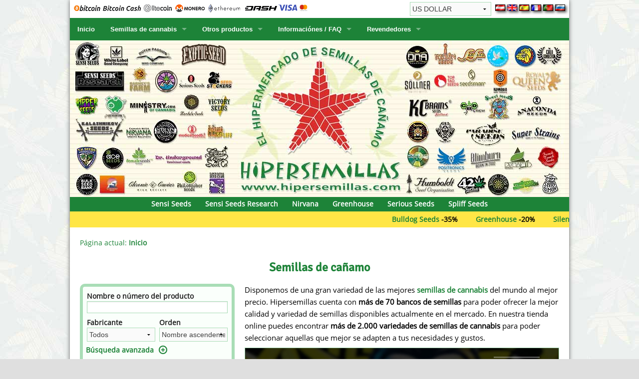

--- FILE ---
content_type: text/html; charset=UTF-8
request_url: https://www.hipersemillas.com/es/
body_size: 16545
content:
<!DOCTYPE html>
<html lang="es">
<head>
<!-- Google Tag Manager -->
<script>(function(w,d,s,l,i){w[l]=w[l]||[];w[l].push({'gtm.start':
new Date().getTime(),event:'gtm.js'});var f=d.getElementsByTagName(s)[0],
j=d.createElement(s),dl=l!='dataLayer'?'&l='+l:'';j.async=true;j.src=
'https://www.googletagmanager.com/gtm.js?id='+i+dl;f.parentNode.insertBefore(j,f);
})(window,document,'script','dataLayer','GTM-MRSJPRFJ');</script>
<!-- End Google Tag Manager -->
<title>Hipersemillas.com - El hipermercado de semillas de cañamo</title>
<meta charset="utf-8" />
<meta name="viewport" content="width=device-width, initial-scale=1.0" />
<meta name="description" content="Bienvenido a Hipersemillas.com Aquí encontrarás una grande selección de Semillas de cánnabis." />
<meta name="keywords" content="" />
<meta name="author" content="Hipersemillas.com" />
<meta name="revisit-after" content="7" />
<meta name="robots" content="all" />
<meta property="og:url" content="https://www.hipersemillas.com/es/" />
<meta property="og:type" content="website" />
<meta property="og:title" content="Hipersemillas.com - El hipermercado de semillas de cañamo" />
<meta property="og:description" content="Bienvenido a Hipersemillas.com Aquí encontrarás una grande selección de Semillas de cánnabis." />
<meta property="og:image" content="https://www.hipersemillas.com/jyl_templates/hipersemillas_small.png" />
<meta property="og:locale" content="es_ES" />
 
<link rel="canonical" href="https://www.hipersemillas.com/es/" />
<link rel="apple-touch-icon" href="https://www.hipersemillas.com/media/icons/apple-touch-icon.png" />
<script type="text/javascript" src="/jyl_framework/jquery/jquery-2.1.3.min.js"></script>
<script type="text/javascript" src="/jyl_framework/jquery/jquery.jcarousel.min.js"></script>
<script type="text/javascript" src="/jyl_framework/jquery/jcarousel.js"></script>
<script type="text/javascript" src="/jyl_framework/javascript/foundation.min.js"></script>
<script type="text/javascript" src="/jyl_framework/javascript/modernizr.js"></script>
<script type="text/javascript" src="/jyl_framework/javascript/jyl_shop.min.js"></script>
<script type="text/javascript" src="/jyl_framework/javascript/slider.min.js"></script>
<link rel="stylesheet" media="screen" type="text/css" href="/jyl_framework/jquery/jquery-ui.min.css" />
<link rel="stylesheet" media="screen" type="text/css" href="/jyl_core/style/foundation.css" />
<link rel="stylesheet" media="screen" type="text/css" href="/jyl_core/style/jcarousel.css" />
<link rel="stylesheet" media="screen" type="text/css" href="/jyl_core/style/messagebox.css" />
<link rel="stylesheet" media="screen" type="text/css" href="/jyl_core/style/w3.css" />
<link rel="stylesheet" media="screen" type="text/css" href="/jyl_core/style/ticker.css" />
<link rel="stylesheet" media="screen" type="text/css" href="/jyl_core/style/slider.css" />
<link rel="stylesheet" media="screen" type="text/css" href="/jyl_core/style/jyl_foundation.css" />
<link rel="stylesheet" media="screen" type="text/css" href="/jyl_core/style/jyl_default_style.css" />
<link rel="stylesheet" media="screen" type="text/css" href="/jyl_core/style/jyl_default_color.css" />
<link rel="stylesheet" media="screen" type="text/css" href="/jyl_core/style/jyl_default_pages.css" />
<link rel="stylesheet" media="screen" type="text/css" href="/jyl_core/style/jyl_default_menue.css" />
<link rel="stylesheet" media="screen" type="text/css" href="/jyl_core/style/jyl_default_boxes.css" />
<link rel="stylesheet" media="screen" type="text/css" href="/jyl_templates/es/style.css" />
<link rel="stylesheet" href="/jyl_core/style/icons.css" />
<link rel="stylesheet" href="/jyl_core/style/foundation-icons.css" />
<link rel="stylesheet" href="/jyl_core/style/font-awesome.min.css" />
<link rel="stylesheet" media="screen" type="text/css" href="/jyl_core/style/lightbox.css" />
<!--<link rel="stylesheet" href="/jyl_framework/shariff/shariff.complete.css" />-->
 
<link rel="alternate" hreflang="de" href="https://www.samenwahl.com/de/" /> 
 
<link rel="alternate" hreflang="en" href="https://www.hipersemillas.com/en/" /> 
 
<link rel="alternate" hreflang="fr" href="https://www.hipersemillas.com/fr/" /> 
 
<link rel="alternate" hreflang="pt" href="https://www.hipersemillas.com/pt/" /> 
 
<link rel="alternate" hreflang="ru" href="https://www.supersemena.com/ru/" /> 
</head>
<body>
<div id="fb-root"></div>
<script type="text/javascript">(function(d, s, id) {
var js, fjs = d.getElementsByTagName(s)[0];
if (d.getElementById(id)) return;
js = d.createElement(s); js.id = id;
js.src = "//connect.facebook.net/es_ES/sdk.js#xfbml=1&version=v2.8";
fjs.parentNode.insertBefore(js, fjs);
}(document, 'script', 'facebook-jssdk'));
</script>
<div id="page">
 <div class="row">
  <div id="page-selection">
   
   <div class="show-for-medium-up paymethods"><img src="/media/payment/payment_es.gif" title="Pueden pagar con Visa, Mastercard, Bitcoin" alt="Pueden pagar con Visa, Mastercard, Bitcoin" /></div>
   
   <form name="currencies" action="/es/" method="post">
    <input type="hidden" name="page_action" value="change_currency" />
    <select name="currency" class="currencies_select" onchange="this.form.submit()">
     <option value="EUR">EURO</option>
     <option value="USD" selected="selected">US DOLLAR</option>
     <option value="CHF">SCHWEIZER FRANKEN</option>
     <option value="GBP">BRITISH POUND</option>
     <option value="CAD">CANADIAN DOLLAR</option>
     <option value="BRL">REAL BRASIL</option>
    </select>
   </form>
  
   <div class="show-for-large-up" style="float: right; margin-left: 8px;">
   
    <a href="https://www.samenwahl.com/de/"><img class="img-3D" src="/media/flags/small/de.gif" width="20" height="13" alt="deutsch" title="deutsch" /></a>
   
    <a href="https://www.hipersemillas.com/en/"><img class="img-3D" src="/media/flags/small/uk.gif" width="20" height="13" alt="english" title="english" /></a>
   
    <a href="/es/"><img class="img-3D" src="/media/flags/small/es.gif" width="20" height="13" alt="español" title="español" /></a>
   
    <a href="https://www.hipersemillas.com/fr/"><img class="img-3D" src="/media/flags/small/fr.gif" width="20" height="13" alt="français" title="français" /></a>
   
    <a href="https://www.hipersemillas.com/pt/"><img class="img-3D" src="/media/flags/small/pt.gif" width="20" height="13" alt="português" title="português" /></a>
   
    <a href="https://www.supersemena.com/ru/"><img class="img-3D" src="/media/flags/small/ru.gif" width="20" height="13" alt="russki" title="russki" /></a>
    
   </div>
   <div class="hide-for-large-up" style="float: right; margin-left: 8px;">
    <div class="w3-dropdown-click w3-right">
     <button onclick="ChangeLanguage()" class="w3-button" style="padding: 4px 8px;" title="Cambiar idioma"><img class="img-3D" src="/media/flags/large/es.gif" width="30" height="20" alt="Cambiar idioma" title="Cambiar idioma" /></button>
     <div id="Language" class="w3-dropdown-content w3-bar-block w3-border" style="right:0px; min-width: 148px;">
     
      <a href="https://www.samenwahl.com/de/" class="w3-bar-item w3-button"><img class="img-3D" src="/media/flags/large/de.gif" width="30" height="20" alt="deutsch" title="deutsch" /><span style="padding-left: 8px;">deutsch</span></a>
     
      <a href="https://www.hipersemillas.com/en/" class="w3-bar-item w3-button"><img class="img-3D" src="/media/flags/large/uk.gif" width="30" height="20" alt="english" title="english" /><span style="padding-left: 8px;">english</span></a>
     
      <a href="https://www.hipersemillas.com/fr/" class="w3-bar-item w3-button"><img class="img-3D" src="/media/flags/large/fr.gif" width="30" height="20" alt="français" title="français" /><span style="padding-left: 8px;">français</span></a>
     
      <a href="https://www.hipersemillas.com/pt/" class="w3-bar-item w3-button"><img class="img-3D" src="/media/flags/large/pt.gif" width="30" height="20" alt="português" title="português" /><span style="padding-left: 8px;">português</span></a>
     
      <a href="https://www.supersemena.com/ru/" class="w3-bar-item w3-button"><img class="img-3D" src="/media/flags/large/ru.gif" width="30" height="20" alt="russki" title="russki" /><span style="padding-left: 8px;">russki</span></a>
     </div>
    </div> 
   </div>
  </div>
 </div>
  
 <div class="row">
  <div id="page-top">

 <nav class="top-bar" data-topbar>
  <ul class="title-area">
   <li class="name">
    <div class="show-for-large-up"><a href="/es/" title="Hipersemillas.com - El hipermercado de semillas de cañamo">Inicio</a></div>
    <div class="hide-for-large-up">
    <a href="/es/" title="Hipersemillas.com - El hipermercado de semillas de cañamo">Inicio</a>
    </div>
   </li>
   <li class="toggle-topbar menu-icon"><a href="#"><span>Menu</span></a></li>
  </ul>
  <section class="top-bar-section">
   <ul>
    <li class="has-dropdown hide-for-large-up"><a class="active" href="/es/semillas-de-cannabis.html">Semillas de cannabis</a>
     <ul class="dropdown">
            <li>
       <a href="/es/semillas-de-cannabis/sensi-seeds.html" title="Sensi Seeds - semillas de cannabis regulares, feminizadas, autoflorecientes">
           
        <span class="markedcategorie-mobile">Sensi Seeds</span>
            
       </a>
      </li>
            <li>
       <a href="/es/semillas-de-cannabis/sensi-seeds-research.html" title="Comprar Semillas de Cannabis Sensi Seeds Research en Hipersemillas">
           
        <span class="markedcategorie-mobile">Sensi Seeds Research</span>
            
       </a>
      </li>
            <li>
       <a href="/es/semillas-de-cannabis/nirvana.html" title="Nirvana Seeds - semillas de cannabis regulares, feminizadas, auto">
           
        <span class="markedcategorie-mobile">Nirvana</span>
            
       </a>
      </li>
            <li>
       <a href="/es/semillas-de-cannabis/greenhouse.html" title="Greenhouse Seeds - semillas de cannabis feminizadas, autoflorecientes comprar online">
           
        <span class="markedcategorie-mobile">Greenhouse</span>
            
       </a>
      </li>
            <li>
       <a href="/es/semillas-de-cannabis/serious-seeds.html" title="Serious Seeds - semillas de cannabis feminizadas y autofloreciente">
           
        <span class="markedcategorie-mobile">Serious Seeds</span>
            
       </a>
      </li>
            <li>
       <a href="/es/semillas-de-cannabis/spliff-seeds.html" title="Comprar Semillas de Cannabis Spliff Seeds en Hipersemillas">
           
        <span class="markedcategorie-mobile">Spliff Seeds</span>
            
       </a>
      </li>
            <li>
       <a href="/es/semillas-de-cannabis/ace-seeds.html" title="Ace seeds - semillas de cannabis regulares, feminizadas">
           
        Ace Seeds            
       </a>
      </li>
            <li>
       <a href="/es/semillas-de-cannabis/anaconda-seeds.html" title="Comprar Semillas de Cannabis Anaconda Seeds en Hipersemillas">
           
        Anaconda Seeds            
       </a>
      </li>
            <li>
       <a href="/es/semillas-de-cannabis/annabelles-garden.html" title="Comprar Semillas de Cannabis Annabelle´s Garden en Hipersemillas">
           
        Annabelle´s Garden            
       </a>
      </li>
            <li>
       <a href="/es/semillas-de-cannabis/barneys-farm.html" title="Barney´s Farm - semillas de cannabis feminizadas, autoflorecientes">
           
        Barney's Farm            
       </a>
      </li>
            <li>
       <a href="/es/semillas-de-cannabis/blimburn-seeds.html" title="Comprar Semillas de Cannabis Blimburn Seeds en Hipersemillas">
           
        Blimburn Seeds            
       </a>
      </li>
            <li>
       <a href="/es/semillas-de-cannabis/bulk-seed-bank.html" title="Bulk Seed Bank - semillas de cannabis feminizadas, autoflorecientes">
           
        Bulk Seed Bank            
       </a>
      </li>
            <li>
       <a href="/es/semillas-de-cannabis/bulldog-seeds.html" title="Bulldog Seeds - semillas de cannabis feminizadas, autoflorecientes">
           
        Bulldog Seeds            
       </a>
      </li>
            <li>
       <a href="/es/semillas-de-cannabis/cannabella-genetics.html" title="Comprar Semillas de Cannabis Cannabella Genetics en Hipersemillas">
           
        Cannabella Genetics            
       </a>
      </li>
            <li>
       <a href="/es/semillas-de-cannabis/cbd-crew.html" title="CBD Crew - semillas de cannabis medicinal - feminizadas con un nivel alto de CBD">
           
        CBD Crew            
       </a>
      </li>
            <li>
       <a href="/es/semillas-de-cannabis/chronic-caviar.html" title="Comprar Semillas de Cannabis Chronic & Caviar en Hipersemillas">
           
        Chronic & Caviar            
       </a>
      </li>
            <li>
       <a href="/es/semillas-de-cannabis/delicious-seeds.html" title="Delicious Seeds - semillas de cannabis feminizadas, autoflorecientes comprar online">
           
        Delicious Seeds            
       </a>
      </li>
            <li>
       <a href="/es/semillas-de-cannabis/dna-genetics.html" title="DNA Genetics - semillas de cannabis regulares, feminizadas, autoflorecientes comprar online">
           
        DNA Genetics            
       </a>
      </li>
            <li>
       <a href="/es/semillas-de-cannabis/dr-underground-seeds.html" title="Dr. Underground Seeds - semillas de cannabis regulares, feminizadas, autoflorecientes comprar online">
           
        Dr. Underground Seeds            
       </a>
      </li>
            <li>
       <a href="/es/semillas-de-cannabis/dutch-passion.html" title="Dutch Passion - semillas de cannabis regulares, feminizadas, autoflorecientes">
           
        Dutch Passion            
       </a>
      </li>
            <li>
       <a href="/es/semillas-de-cannabis/empire-seeds.html" title="Comprar Semillas de Cannabis Empire Seeds en Hipersemillas">
           
        Empire Seeds            
       </a>
      </li>
            <li>
       <a href="/es/semillas-de-cannabis/exotic-seeds.html" title="Exotic Seeds - semillas de cannabis comprar online">
           
        Exotic Seeds            
       </a>
      </li>
            <li>
       <a href="/es/semillas-de-cannabis/fast-buds.html" title="Fast Buds - semillas de cannabis comprar online">
           
        Fast Buds            
       </a>
      </li>
            <li>
       <a href="/es/semillas-de-cannabis/female-seeds.html" title="Female Seeds - semillas de cannabis comprar online">
           
        Female Seeds            
       </a>
      </li>
            <li>
       <a href="/es/semillas-de-cannabis/g13-labs.html" title="Female Seeds - semillas de cannabis comprar online">
           
        G13 Labs            
       </a>
      </li>
            <li>
       <a href="/es/semillas-de-cannabis/genehtik-seeds.html" title="Comprar Semillas de Cannabis Genehtik Seeds en Hipersemillas">
           
        Genehtik Seeds            
       </a>
      </li>
            <li>
       <a href="/es/semillas-de-cannabis/green-bodhi.html" title="Comprar Semillas de Cannabis Green Bodhi en Hipersemillas">
           
        Green Bodhi            
       </a>
      </li>
            <li>
       <a href="#" title="">
           
        House of the Great Gardener            
       </a>
      </li>
            <li>
       <a href="/es/semillas-de-cannabis/humboldt-seed-company.html" title="Comprar Semillas de Cannabis Humboldt Seed Company en Hipersemillas">
           
        Humboldt Seed Company            
       </a>
      </li>
            <li>
       <a href="/es/semillas-de-cannabis/humboldt-seeds.html" title="Humboldt Seeds - semillas de cannabis regulares, feminizadas, autoflorecientes comprar online">
           
        Humboldt Seeds            
       </a>
      </li>
            <li>
       <a href="/es/semillas-de-cannabis/hyp3rids.html" title="Comprar Semillas de Cannabis Hyp3rids en Hipersemillas">
           
        Hyp3rids            
       </a>
      </li>
            <li>
       <a href="/es/semillas-de-cannabis/kalashnikov-seeds.html" title="Kalashnikov Seeds - semillas de cannabis feminizadas, autoflorecientes comprar online">
           
        Kalashnikov Seeds            
       </a>
      </li>
            <li>
       <a href="/es/semillas-de-cannabis/kannabia.html" title="Kannabia - semillas de cannabis feminizadas, autoflorecientes comprar online">
           
        Kannabia            
       </a>
      </li>
            <li>
       <a href="/es/semillas-de-cannabis/kc-brains.html" title="K.C. Brains - semillas de cannabis regulares, feminizadas, autoflorecientes comprar online">
           
        K.C. Brains            
       </a>
      </li>
            <li>
       <a href="/es/semillas-de-cannabis/krauthcollective.html" title="Comprar Semillas de Cannabis krauTHCollective en Hipersemillas">
           
        krauTHCollective            
       </a>
      </li>
            <li>
       <a href="/es/semillas-de-cannabis/la-semilla-automatica.html" title="Comprar Semillas de Cannabis La Semilla Automatica en Hipersemillas">
           
        La Semilla Automatica            
       </a>
      </li>
            <li>
       <a href="/es/semillas-de-cannabis/mallorca-seeds.html" title="Mallorca Seeds - semillas de cannabis feminizadas, autoflorecientes comprar online">
           
        Mallorca Seeds            
       </a>
      </li>
            <li>
       <a href="/es/semillas-de-cannabis/mandala.html" title="Comprar Semillas de Cannabis Mandala en Hipersemillas">
           
        Mandala            
       </a>
      </li>
            <li>
       <a href="/es/semillas-de-cannabis/medical-seeds-co.html" title="Medical Seeds Co. - semillas de cannabis regulares, feminizadas, autoflorecientes comprar online">
           
        Medical Seeds Co.            
       </a>
      </li>
            <li>
       <a href="/es/semillas-de-cannabis/ministry-of-cannabis.html" title="Ministry of Cannabis - semillas de cannabis feminizadas, autoflorecientes comprar online">
           
        Ministry of Cannabis            
       </a>
      </li>
            <li>
       <a href="/es/semillas-de-cannabis/paradise-seeds.html" title="Paradise Seeds - semillas de cannabis feminizadas, autoflorecientes comprar">
           
        Paradise Seeds            
       </a>
      </li>
            <li>
       <a href="/es/semillas-de-cannabis/philosopher-seeds.html" title="Comprar Semillas de Cannabis Philosopher Seeds en Hipersemillas">
           
        Philosopher Seeds            
       </a>
      </li>
            <li>
       <a href="/es/semillas-de-cannabis/positronics.html" title="Positronics - semillas de cannabis feminizadas, autoflorecientes comprar">
           
        Positronics            
       </a>
      </li>
            <li>
       <a href="/es/semillas-de-cannabis/prana-medical-seeds.html" title="Comprar Semillas de Cannabis Prana Medical Seeds en Hipersemillas">
           
        Prana Medical Seeds            
       </a>
      </li>
            <li>
       <a href="/es/semillas-de-cannabis/pyramid-seeds.html" title="Pyramid Seeds - semillas de cannabis feminizadas, autoflorecientes comprar online">
           
        Pyramid Seeds            
       </a>
      </li>
            <li>
       <a href="/es/semillas-de-cannabis/regular-seeds-french-legacy.html" title="Comprar Semillas de Cannabis Regular Seeds French Legacy en Hipersemillas">
           
        Regular Seeds French Legacy            
       </a>
      </li>
            <li>
       <a href="/es/semillas-de-cannabis/resin-seeds.html" title="Comprar Semillas de Cannabis Resin Seeds en Hipersemillas">
           
        Resin Seeds            
       </a>
      </li>
            <li>
       <a href="/es/semillas-de-cannabis/ripper-seeds.html" title="Comprar Semillas de Cannabis Ripper Seeds en Hipersemillas">
           
        Ripper Seeds            
       </a>
      </li>
            <li>
       <a href="/es/semillas-de-cannabis/royal-queen-seeds.html" title="Comprar Semillas de Cannabis Royal Queen Seeds en Hipersemillas">
           
        Royal Queen Seeds            
       </a>
      </li>
            <li>
       <a href="/es/semillas-de-cannabis/samsara-seeds.html" title="Comprar Semillas de Cannabis Samsara Seeds en Hipersemillas">
           
        Samsara Seeds            
       </a>
      </li>
            <li>
       <a href="/es/semillas-de-cannabis/seedsman.html" title="Comprar Semillas de Cannabis Seedsman en Hipersemillas">
           
        Seedsman            
       </a>
      </li>
            <li>
       <a href="/es/semillas-de-cannabis/seed-stockers.html" title="Comprar Semillas de Cannabis Seed Stockers en Hipersemillas">
           
        Seed Stockers            
       </a>
      </li>
            <li>
       <a href="/es/semillas-de-cannabis/seedy-simon.html" title="Comprar Semillas de Cannabis Seedy Simon en Hipersemillas">
           
        Seedy Simon            
       </a>
      </li>
            <li>
       <a href="/es/semillas-de-cannabis/silent-seeds.html" title="Comprar Semillas de Cannabis Silent Seeds en Hipersemillas">
           
        Silent Seeds            
       </a>
      </li>
            <li>
       <a href="/es/semillas-de-cannabis/soellner-vaddas-marijuanabam.html" title="Comprar Semillas de Cannabis Söllner - Vadda's Marijuanabam en Hipersemillas">
           
        Söllner - Vadda's Marijuanabam            
       </a>
      </li>
            <li>
       <a href="/es/semillas-de-cannabis/strain-hunters-seedbank.html" title="Comprar Semillas de Cannabis Strain Hunters Seedbank en Hipersemillas">
           
        Strain Hunters Seedbank            
       </a>
      </li>
            <li>
       <a href="/es/semillas-de-cannabis/sumo-seeds.html" title="Comprar Semillas de Cannabis Sumo Seeds en Hipersemillas">
           
        Sumo Seeds            
       </a>
      </li>
            <li>
       <a href="/es/semillas-de-cannabis/super-sativa-seed-club.html" title="Comprar Semillas de Cannabis Super Sativa Seed Club en Hipersemillas">
           
        Super Sativa Seed Club            
       </a>
      </li>
            <li>
       <a href="/es/semillas-de-cannabis/super-strains.html" title="Comprar Semillas de Cannabis Super Strains en Hipersemillas">
           
        Super Strains            
       </a>
      </li>
            <li>
       <a href="/es/semillas-de-cannabis/sweet-seeds.html" title="Sweet Seeds - semillas de cannabis feminizadas y autoflorecientes">
           
        Sweet Seeds            
       </a>
      </li>
            <li>
       <a href="/es/semillas-de-cannabis/the-cali-connection.html" title="Comprar Semillas de Cannabis The Cali Connection en Hipersemillas">
           
        The Cali Connection            
       </a>
      </li>
            <li>
       <a href="/es/semillas-de-cannabis/the-north-coast-genetics.html" title="Comprar Semillas de Cannabis The North Coast Genetics en Hipersemillas">
           
        The North Coast Genetics            
       </a>
      </li>
            <li>
       <a href="/es/semillas-de-cannabis/the-plug-seedbank.html" title="Comprar Semillas de Cannabis The Plug Seedbank en Hipersemillas">
           
        The Plug Seedbank            
       </a>
      </li>
            <li>
       <a href="/es/semillas-de-cannabis/th-seeds.html" title="Comprar Semillas de Cannabis T.H. Seeds en Hipersemillas">
           
        T.H. Seeds            
       </a>
      </li>
            <li>
       <a href="/es/semillas-de-cannabis/top-tao-seeds.html" title="Comprar Semillas de Cannabis Top Tao Seeds en Hipersemillas">
           
        Top Tao Seeds            
       </a>
      </li>
            <li>
       <a href="/es/semillas-de-cannabis/victory-seeds.html" title="Comprar Semillas de Cannabis Victory Seeds en Hipersemillas">
           
        Victory Seeds            
       </a>
      </li>
            <li>
       <a href="/es/semillas-de-cannabis/vision-seeds.html" title="Comprar Semillas de Cannabis Vision Seeds en Hipersemillas">
           
        Vision Seeds            
       </a>
      </li>
            <li>
       <a href="/es/semillas-de-cannabis/white-label-seeds.html" title="Comprar Semillas de Cannabis White Label Seeds en Hipersemillas">
           
        White Label Seeds            
       </a>
      </li>
            <li>
       <a href="/es/semillas-de-cannabis/world-of-seeds.html" title="Comprar Semillas de Cannabis World of Seeds en Hipersemillas">
           
        World of Seeds            
       </a>
      </li>
            <li>
       <a href="/es/semillas-de-cannabis/cbd-canamo-industrial.html" title="Comprar Semillas de Cannabis CBD Cañamo Industrial en Hipersemillas">
           
        CBD Cañamo Industrial            
       </a>
      </li>
           </ul>
    </li>
    <li class="has-dropdown show-for-large-up"><a href="/es/semillas-de-cannabis.html" title="Comprar semillas de cannabis online Argentina - España" data-dropdown="mega-menu" data-options="is_hover:true">Semillas de cannabis</a>
     <ul class="dropdown">
      <li>
       <div class="mmenu">
                <div class="mmenu-column" style="border-bottom: 1px solid #1d8338;">
         <ul>
                  <li>
           <a href="/es/semillas-de-cannabis/sensi-seeds.html" title="Sensi Seeds - semillas de cannabis regulares, feminizadas, autoflorecientes">
           
            <span class="markedcategorie">Sensi Seeds</span>
            
           </a>
          </li>
                  <li>
           <a href="/es/semillas-de-cannabis/sensi-seeds-research.html" title="Comprar Semillas de Cannabis Sensi Seeds Research en Hipersemillas">
           
            <span class="markedcategorie">Sensi Seeds Research</span>
            
           </a>
          </li>
                  <li>
           <a href="/es/semillas-de-cannabis/nirvana.html" title="Nirvana Seeds - semillas de cannabis regulares, feminizadas, auto">
           
            <span class="markedcategorie">Nirvana</span>
            
           </a>
          </li>
                  <li>
           <a href="/es/semillas-de-cannabis/greenhouse.html" title="Greenhouse Seeds - semillas de cannabis feminizadas, autoflorecientes comprar online">
           
            <span class="markedcategorie">Greenhouse</span>
            
           </a>
          </li>
                  <li>
           <a href="/es/semillas-de-cannabis/serious-seeds.html" title="Serious Seeds - semillas de cannabis feminizadas y autofloreciente">
           
            <span class="markedcategorie">Serious Seeds</span>
            
           </a>
          </li>
                  <li>
           <a href="/es/semillas-de-cannabis/spliff-seeds.html" title="Comprar Semillas de Cannabis Spliff Seeds en Hipersemillas">
           
            <span class="markedcategorie">Spliff Seeds</span>
            
           </a>
          </li>
                  <li>
           <a href="/es/semillas-de-cannabis/ace-seeds.html" title="Ace seeds - semillas de cannabis regulares, feminizadas">
           
            Ace Seeds            
           </a>
          </li>
                  <li>
           <a href="/es/semillas-de-cannabis/anaconda-seeds.html" title="Comprar Semillas de Cannabis Anaconda Seeds en Hipersemillas">
           
            Anaconda Seeds            
           </a>
          </li>
                  <li>
           <a href="/es/semillas-de-cannabis/annabelles-garden.html" title="Comprar Semillas de Cannabis Annabelle´s Garden en Hipersemillas">
           
            Annabelle´s Garden            
           </a>
          </li>
                  <li>
           <a href="/es/semillas-de-cannabis/barneys-farm.html" title="Barney´s Farm - semillas de cannabis feminizadas, autoflorecientes">
           
            Barney's Farm            
           </a>
          </li>
                  <li>
           <a href="/es/semillas-de-cannabis/blimburn-seeds.html" title="Comprar Semillas de Cannabis Blimburn Seeds en Hipersemillas">
           
            Blimburn Seeds            
           </a>
          </li>
                  <li>
           <a href="/es/semillas-de-cannabis/bulk-seed-bank.html" title="Bulk Seed Bank - semillas de cannabis feminizadas, autoflorecientes">
           
            Bulk Seed Bank            
           </a>
          </li>
                  <li>
           <a href="/es/semillas-de-cannabis/bulldog-seeds.html" title="Bulldog Seeds - semillas de cannabis feminizadas, autoflorecientes">
           
            Bulldog Seeds            
           </a>
          </li>
                  <li>
           <a href="/es/semillas-de-cannabis/cannabella-genetics.html" title="Comprar Semillas de Cannabis Cannabella Genetics en Hipersemillas">
           
            Cannabella Genetics            
           </a>
          </li>
                 </ul>
        </div>
                <div class="mmenu-column" style="border-bottom: 1px solid #1d8338;">
         <ul>
                  <li>
           <a href="/es/semillas-de-cannabis/cbd-crew.html" title="CBD Crew - semillas de cannabis medicinal - feminizadas con un nivel alto de CBD">
           
            CBD Crew            
           </a>
          </li>
                  <li>
           <a href="/es/semillas-de-cannabis/chronic-caviar.html" title="Comprar Semillas de Cannabis Chronic & Caviar en Hipersemillas">
           
            Chronic & Caviar            
           </a>
          </li>
                  <li>
           <a href="/es/semillas-de-cannabis/delicious-seeds.html" title="Delicious Seeds - semillas de cannabis feminizadas, autoflorecientes comprar online">
           
            Delicious Seeds            
           </a>
          </li>
                  <li>
           <a href="/es/semillas-de-cannabis/dna-genetics.html" title="DNA Genetics - semillas de cannabis regulares, feminizadas, autoflorecientes comprar online">
           
            DNA Genetics            
           </a>
          </li>
                  <li>
           <a href="/es/semillas-de-cannabis/dr-underground-seeds.html" title="Dr. Underground Seeds - semillas de cannabis regulares, feminizadas, autoflorecientes comprar online">
           
            Dr. Underground Seeds            
           </a>
          </li>
                  <li>
           <a href="/es/semillas-de-cannabis/dutch-passion.html" title="Dutch Passion - semillas de cannabis regulares, feminizadas, autoflorecientes">
           
            Dutch Passion            
           </a>
          </li>
                  <li>
           <a href="/es/semillas-de-cannabis/empire-seeds.html" title="Comprar Semillas de Cannabis Empire Seeds en Hipersemillas">
           
            Empire Seeds            
           </a>
          </li>
                  <li>
           <a href="/es/semillas-de-cannabis/exotic-seeds.html" title="Exotic Seeds - semillas de cannabis comprar online">
           
            Exotic Seeds            
           </a>
          </li>
                  <li>
           <a href="/es/semillas-de-cannabis/fast-buds.html" title="Fast Buds - semillas de cannabis comprar online">
           
            Fast Buds            
           </a>
          </li>
                  <li>
           <a href="/es/semillas-de-cannabis/female-seeds.html" title="Female Seeds - semillas de cannabis comprar online">
           
            Female Seeds            
           </a>
          </li>
                  <li>
           <a href="/es/semillas-de-cannabis/g13-labs.html" title="Female Seeds - semillas de cannabis comprar online">
           
            G13 Labs            
           </a>
          </li>
                  <li>
           <a href="/es/semillas-de-cannabis/genehtik-seeds.html" title="Comprar Semillas de Cannabis Genehtik Seeds en Hipersemillas">
           
            Genehtik Seeds            
           </a>
          </li>
                  <li>
           <a href="/es/semillas-de-cannabis/green-bodhi.html" title="Comprar Semillas de Cannabis Green Bodhi en Hipersemillas">
           
            Green Bodhi            
           </a>
          </li>
                  <li>
           <a href="#" title="">
           
            House of the Great Gardener            
           </a>
          </li>
                 </ul>
        </div>
                <div class="mmenu-column" style="border-bottom: 1px solid #1d8338;">
         <ul>
                  <li>
           <a href="/es/semillas-de-cannabis/humboldt-seed-company.html" title="Comprar Semillas de Cannabis Humboldt Seed Company en Hipersemillas">
           
            Humboldt Seed Company            
           </a>
          </li>
                  <li>
           <a href="/es/semillas-de-cannabis/humboldt-seeds.html" title="Humboldt Seeds - semillas de cannabis regulares, feminizadas, autoflorecientes comprar online">
           
            Humboldt Seeds            
           </a>
          </li>
                  <li>
           <a href="/es/semillas-de-cannabis/hyp3rids.html" title="Comprar Semillas de Cannabis Hyp3rids en Hipersemillas">
           
            Hyp3rids            
           </a>
          </li>
                  <li>
           <a href="/es/semillas-de-cannabis/kalashnikov-seeds.html" title="Kalashnikov Seeds - semillas de cannabis feminizadas, autoflorecientes comprar online">
           
            Kalashnikov Seeds            
           </a>
          </li>
                  <li>
           <a href="/es/semillas-de-cannabis/kannabia.html" title="Kannabia - semillas de cannabis feminizadas, autoflorecientes comprar online">
           
            Kannabia            
           </a>
          </li>
                  <li>
           <a href="/es/semillas-de-cannabis/kc-brains.html" title="K.C. Brains - semillas de cannabis regulares, feminizadas, autoflorecientes comprar online">
           
            K.C. Brains            
           </a>
          </li>
                  <li>
           <a href="/es/semillas-de-cannabis/krauthcollective.html" title="Comprar Semillas de Cannabis krauTHCollective en Hipersemillas">
           
            krauTHCollective            
           </a>
          </li>
                  <li>
           <a href="/es/semillas-de-cannabis/la-semilla-automatica.html" title="Comprar Semillas de Cannabis La Semilla Automatica en Hipersemillas">
           
            La Semilla Automatica            
           </a>
          </li>
                  <li>
           <a href="/es/semillas-de-cannabis/mallorca-seeds.html" title="Mallorca Seeds - semillas de cannabis feminizadas, autoflorecientes comprar online">
           
            Mallorca Seeds            
           </a>
          </li>
                  <li>
           <a href="/es/semillas-de-cannabis/mandala.html" title="Comprar Semillas de Cannabis Mandala en Hipersemillas">
           
            Mandala            
           </a>
          </li>
                  <li>
           <a href="/es/semillas-de-cannabis/medical-seeds-co.html" title="Medical Seeds Co. - semillas de cannabis regulares, feminizadas, autoflorecientes comprar online">
           
            Medical Seeds Co.            
           </a>
          </li>
                  <li>
           <a href="/es/semillas-de-cannabis/ministry-of-cannabis.html" title="Ministry of Cannabis - semillas de cannabis feminizadas, autoflorecientes comprar online">
           
            Ministry of Cannabis            
           </a>
          </li>
                  <li>
           <a href="/es/semillas-de-cannabis/paradise-seeds.html" title="Paradise Seeds - semillas de cannabis feminizadas, autoflorecientes comprar">
           
            Paradise Seeds            
           </a>
          </li>
                  <li>
           <a href="/es/semillas-de-cannabis/philosopher-seeds.html" title="Comprar Semillas de Cannabis Philosopher Seeds en Hipersemillas">
           
            Philosopher Seeds            
           </a>
          </li>
                 </ul>
        </div>
                <div class="mmenu-column" style="border-bottom: 1px solid #1d8338;">
         <ul>
                  <li>
           <a href="/es/semillas-de-cannabis/positronics.html" title="Positronics - semillas de cannabis feminizadas, autoflorecientes comprar">
           
            Positronics            
           </a>
          </li>
                  <li>
           <a href="/es/semillas-de-cannabis/prana-medical-seeds.html" title="Comprar Semillas de Cannabis Prana Medical Seeds en Hipersemillas">
           
            Prana Medical Seeds            
           </a>
          </li>
                  <li>
           <a href="/es/semillas-de-cannabis/pyramid-seeds.html" title="Pyramid Seeds - semillas de cannabis feminizadas, autoflorecientes comprar online">
           
            Pyramid Seeds            
           </a>
          </li>
                  <li>
           <a href="/es/semillas-de-cannabis/regular-seeds-french-legacy.html" title="Comprar Semillas de Cannabis Regular Seeds French Legacy en Hipersemillas">
           
            Regular Seeds French Legacy            
           </a>
          </li>
                  <li>
           <a href="/es/semillas-de-cannabis/resin-seeds.html" title="Comprar Semillas de Cannabis Resin Seeds en Hipersemillas">
           
            Resin Seeds            
           </a>
          </li>
                  <li>
           <a href="/es/semillas-de-cannabis/ripper-seeds.html" title="Comprar Semillas de Cannabis Ripper Seeds en Hipersemillas">
           
            Ripper Seeds            
           </a>
          </li>
                  <li>
           <a href="/es/semillas-de-cannabis/royal-queen-seeds.html" title="Comprar Semillas de Cannabis Royal Queen Seeds en Hipersemillas">
           
            Royal Queen Seeds            
           </a>
          </li>
                  <li>
           <a href="/es/semillas-de-cannabis/samsara-seeds.html" title="Comprar Semillas de Cannabis Samsara Seeds en Hipersemillas">
           
            Samsara Seeds            
           </a>
          </li>
                  <li>
           <a href="/es/semillas-de-cannabis/seedsman.html" title="Comprar Semillas de Cannabis Seedsman en Hipersemillas">
           
            Seedsman            
           </a>
          </li>
                  <li>
           <a href="/es/semillas-de-cannabis/seed-stockers.html" title="Comprar Semillas de Cannabis Seed Stockers en Hipersemillas">
           
            Seed Stockers            
           </a>
          </li>
                  <li>
           <a href="/es/semillas-de-cannabis/seedy-simon.html" title="Comprar Semillas de Cannabis Seedy Simon en Hipersemillas">
           
            Seedy Simon            
           </a>
          </li>
                  <li>
           <a href="/es/semillas-de-cannabis/silent-seeds.html" title="Comprar Semillas de Cannabis Silent Seeds en Hipersemillas">
           
            Silent Seeds            
           </a>
          </li>
                  <li>
           <a href="/es/semillas-de-cannabis/soellner-vaddas-marijuanabam.html" title="Comprar Semillas de Cannabis Söllner - Vadda's Marijuanabam en Hipersemillas">
           
            Söllner - Vadda's Marijuanabam            
           </a>
          </li>
                  <li>
           <a href="/es/semillas-de-cannabis/strain-hunters-seedbank.html" title="Comprar Semillas de Cannabis Strain Hunters Seedbank en Hipersemillas">
           
            Strain Hunters Seedbank            
           </a>
          </li>
                 </ul>
        </div>
                <div class="mmenu-column" style="border-bottom: 1px solid #1d8338;">
         <ul>
                  <li>
           <a href="/es/semillas-de-cannabis/sumo-seeds.html" title="Comprar Semillas de Cannabis Sumo Seeds en Hipersemillas">
           
            Sumo Seeds            
           </a>
          </li>
                  <li>
           <a href="/es/semillas-de-cannabis/super-sativa-seed-club.html" title="Comprar Semillas de Cannabis Super Sativa Seed Club en Hipersemillas">
           
            Super Sativa Seed Club            
           </a>
          </li>
                  <li>
           <a href="/es/semillas-de-cannabis/super-strains.html" title="Comprar Semillas de Cannabis Super Strains en Hipersemillas">
           
            Super Strains            
           </a>
          </li>
                  <li>
           <a href="/es/semillas-de-cannabis/sweet-seeds.html" title="Sweet Seeds - semillas de cannabis feminizadas y autoflorecientes">
           
            Sweet Seeds            
           </a>
          </li>
                  <li>
           <a href="/es/semillas-de-cannabis/the-cali-connection.html" title="Comprar Semillas de Cannabis The Cali Connection en Hipersemillas">
           
            The Cali Connection            
           </a>
          </li>
                  <li>
           <a href="/es/semillas-de-cannabis/the-north-coast-genetics.html" title="Comprar Semillas de Cannabis The North Coast Genetics en Hipersemillas">
           
            The North Coast Genetics            
           </a>
          </li>
                  <li>
           <a href="/es/semillas-de-cannabis/the-plug-seedbank.html" title="Comprar Semillas de Cannabis The Plug Seedbank en Hipersemillas">
           
            The Plug Seedbank            
           </a>
          </li>
                  <li>
           <a href="/es/semillas-de-cannabis/th-seeds.html" title="Comprar Semillas de Cannabis T.H. Seeds en Hipersemillas">
           
            T.H. Seeds            
           </a>
          </li>
                  <li>
           <a href="/es/semillas-de-cannabis/top-tao-seeds.html" title="Comprar Semillas de Cannabis Top Tao Seeds en Hipersemillas">
           
            Top Tao Seeds            
           </a>
          </li>
                  <li>
           <a href="/es/semillas-de-cannabis/victory-seeds.html" title="Comprar Semillas de Cannabis Victory Seeds en Hipersemillas">
           
            Victory Seeds            
           </a>
          </li>
                  <li>
           <a href="/es/semillas-de-cannabis/vision-seeds.html" title="Comprar Semillas de Cannabis Vision Seeds en Hipersemillas">
           
            Vision Seeds            
           </a>
          </li>
                  <li>
           <a href="/es/semillas-de-cannabis/white-label-seeds.html" title="Comprar Semillas de Cannabis White Label Seeds en Hipersemillas">
           
            White Label Seeds            
           </a>
          </li>
                  <li>
           <a href="/es/semillas-de-cannabis/world-of-seeds.html" title="Comprar Semillas de Cannabis World of Seeds en Hipersemillas">
           
            World of Seeds            
           </a>
          </li>
                  <li>
           <a href="/es/semillas-de-cannabis/cbd-canamo-industrial.html" title="Comprar Semillas de Cannabis CBD Cañamo Industrial en Hipersemillas">
           
            CBD Cañamo Industrial            
           </a>
          </li>
                 </ul>
        </div>
               </div>
      </li>
     </ul>
    </li>
        
    <li class="has-dropdown"><a href="#">Otros productos</a>
     <ul class="dropdown">
            <li><a href="/es/semillas-de-cactus.html" title="Comprar Semillas de cactus en Hipersemillas">Semillas de cactus</a></li>
            <li><a href="/es/semillas-varias/flora-canaria.html" title="Comprar Flora Canaria en Hipersemillas">Flora Canaria</a></li>
           </ul>
    </li>
    <li class="has-dropdown"><a href="#" class="arrow">Informaciónes / FAQ</a>
     <ul class="dropdown">
      <li><a href="/es/informacion-del-pedido.html" title="Información del pedido de Hipersemillas.com">Información del pedido</a></li>
      <li><a href="/es/informacion-del-envio.html" title="Información del envío de Hipersemillas.com">Información del envío</a></li>
      <li><a href="/es/preguntas-frecuentes.html" title="Preguntas Frecuentes de Hipersemillas.com">FAQ</a></li>
     </ul>
    </li>
    
    <li class="has-dropdown"><a href="#">Revendedores</a>
     <ul class="dropdown">
      <li>
       <div class="cmenu reseller">
        <div class="content">
 
        <form action="/es/" method="post">
         <input type="hidden" name="page_action" value="b2b_login" />   
         <div>        
          <label>E-Mail</label>
          <input style="width: 100%;" type="email" name="login_email" aria-label="E-Mail" autocomplete="off" required />
          <label>Contraseña</label>
          <input style="width: 100%;" type="password" name="login_password" aria-label="Contraseña" autocomplete="off" required />
         </div>
         <div style="text-align: center; margin-top:20px;">
          <button class="login_button" style="height: 1.5rem; padding: 0px 10px 0px 10px;" type="submit" title="">Login</button>
         </div>
        </form> 
                   
        </div>
       </div>    
      </li>
     </ul>
    </li>
   
   </ul>
  </section>
 </nav>
  </div>
 </div>
 <div class="row">
  <div id="page-header">
   <div class="show-for-small" style="background:#e2f5e7;">
    <a href="/es/" title="Hipersemillas.com - El hipermercado de semillas de cañamo"><img src="/jyl_templates/es/header-mobile.gif" alt="Hipersemillas.com - El hipermercado de semillas de cañamo" title="Hipersemillas.com - El hipermercado de semillas de cañamo" /></a>
   </div>
   
   <div class="hide-for-small">
    <img usemap="#logo" src="/jyl_templates/es/header.jpg" alt="Hipersemillas.com - El hipermercado de semillas de cañamo" title="Hipersemillas.com - El hipermercado de semillas de cañamo" />
    <map name="logo">
      
     <area href="/es/semillas-de-cannabis/sensi-seeds.html" shape="rect" coords="10,2,62,54" alt="Sensi Seeds - semillas de cannabis regulares, feminizadas, autoflorecientes" title="Sensi Seeds - semillas de cannabis regulares, feminizadas, autoflorecientes">
      
     <area href="/es/semillas-de-cannabis/white-label-seeds.html" shape="rect" coords="66,2,118,54" alt="Comprar Semillas de Cannabis White Label Seeds en Hipersemillas" title="Comprar Semillas de Cannabis White Label Seeds en Hipersemillas">
      
     <area href="/es/semillas-de-cannabis/dutch-passion.html" shape="rect" coords="128,2,206,54" alt="Dutch Passion - semillas de cannabis regulares, feminizadas, autoflorecientes" title="Dutch Passion - semillas de cannabis regulares, feminizadas, autoflorecientes">
      
     <area href="/es/semillas-de-cannabis/exotic-seeds.html" shape="rect" coords="218,2,318,54" alt="Exotic Seeds - semillas de cannabis comprar online" title="Exotic Seeds - semillas de cannabis comprar online">
      
     <area href="/es/semillas-de-cannabis/dna-genetics.html" shape="rect" coords="668,5,725,59" alt="DNA Genetics - semillas de cannabis regulares, feminizadas, autoflorecientes comprar online" title="DNA Genetics - semillas de cannabis regulares, feminizadas, autoflorecientes comprar online">
      
     <area href="/es/semillas-de-cannabis/resin-seeds.html" shape="rect" coords="728,5,785,56" alt="Comprar Semillas de Cannabis Resin Seeds en Hipersemillas" title="Comprar Semillas de Cannabis Resin Seeds en Hipersemillas">
      
     <area href="/es/semillas-de-cannabis/samsara-seeds.html" shape="rect" coords="776,2,833,54" alt="Comprar Semillas de Cannabis Samsara Seeds en Hipersemillas" title="Comprar Semillas de Cannabis Samsara Seeds en Hipersemillas">
      
     <area href="/es/semillas-de-cannabis/la-semilla-automatica.html" shape="rect" coords="832,3,885,55" alt="Comprar Semillas de Cannabis La Semilla Automatica en Hipersemillas" title="Comprar Semillas de Cannabis La Semilla Automatica en Hipersemillas">
      
     <area href="/es/semillas-de-cannabis/bulldog-seeds.html" shape="rect" coords="887,3,935,55" alt="Bulldog Seeds - semillas de cannabis feminizadas, autoflorecientes" title="Bulldog Seeds - semillas de cannabis feminizadas, autoflorecientes">
      
     <area href="/es/semillas-de-cannabis/the-cali-connection.html" shape="rect" coords="935,3,986,55" alt="Comprar Semillas de Cannabis The Cali Connection en Hipersemillas" title="Comprar Semillas de Cannabis The Cali Connection en Hipersemillas">
      
     <area href="/es/semillas-de-cannabis/sensi-seeds-research.html" shape="rect" coords="5,54,113,106" alt="Comprar Semillas de Cannabis Sensi Seeds Research en Hipersemillas" title="Comprar Semillas de Cannabis Sensi Seeds Research en Hipersemillas">
      
     <area href="/es/semillas-de-cannabis/barneys-farm.html" shape="rect" coords="113,53,167,107" alt="Barney´s Farm - semillas de cannabis feminizadas, autoflorecientes" title="Barney´s Farm - semillas de cannabis feminizadas, autoflorecientes">
      
     <area href="/es/semillas-de-cannabis/delicious-seeds.html" shape="rect" coords="167,54,219,107" alt="Delicious Seeds - semillas de cannabis feminizadas, autoflorecientes comprar online" title="Delicious Seeds - semillas de cannabis feminizadas, autoflorecientes comprar online">
      
     <area href="/es/semillas-de-cannabis/serious-seeds.html" shape="rect" coords="217,58,271,106" alt="Serious Seeds - semillas de cannabis feminizadas y autofloreciente" title="Serious Seeds - semillas de cannabis feminizadas y autofloreciente">
      
     <area href="/es/semillas-de-cannabis/seed-stockers.html" shape="rect" coords="271,56,335,106" alt="Comprar Semillas de Cannabis Seed Stockers en Hipersemillas" title="Comprar Semillas de Cannabis Seed Stockers en Hipersemillas">
      
     <area href="/es/semillas-de-cannabis/soellner-vaddas-marijuanabam.html" shape="rect" coords="668,59,725,111" alt="Comprar Semillas de Cannabis Söllner - Vadda's Marijuanabam en Hipersemillas" title="Comprar Semillas de Cannabis Söllner - Vadda's Marijuanabam en Hipersemillas">
      
     <area href="/es/semillas-de-cannabis/top-tao-seeds.html" shape="rect" coords="726,59,780,106" alt="Comprar Semillas de Cannabis Top Tao Seeds en Hipersemillas" title="Comprar Semillas de Cannabis Top Tao Seeds en Hipersemillas">
      
     <area href="/es/semillas-de-cannabis/seedsman.html" shape="rect" coords="780,56,833,103" alt="Comprar Semillas de Cannabis Seedsman en Hipersemillas" title="Comprar Semillas de Cannabis Seedsman en Hipersemillas">
      
     <area href="/es/semillas-de-cannabis/kannabia.html" shape="rect" coords="838,56,886,107" alt="Kannabia - semillas de cannabis feminizadas, autoflorecientes comprar online" title="Kannabia - semillas de cannabis feminizadas, autoflorecientes comprar online">
      
     <area href="/es/semillas-de-cannabis/royal-queen-seeds.html" shape="rect" coords="885,56,985,107" alt="Comprar Semillas de Cannabis Royal Queen Seeds en Hipersemillas" title="Comprar Semillas de Cannabis Royal Queen Seeds en Hipersemillas">
      
     <area href="/es/semillas-de-cannabis/ripper-seeds.html" shape="rect" coords="10,106,62,158" alt="Comprar Semillas de Cannabis Ripper Seeds en Hipersemillas" title="Comprar Semillas de Cannabis Ripper Seeds en Hipersemillas">
      
     <area href="/es/semillas-de-cannabis/genehtik-seeds.html" shape="rect" coords="61,107,118,158" alt="Comprar Semillas de Cannabis Genehtik Seeds en Hipersemillas" title="Comprar Semillas de Cannabis Genehtik Seeds en Hipersemillas">
      
     <area href="/es/semillas-de-cannabis/ministry-of-cannabis.html" shape="rect" coords="114,106,218,158" alt="Ministry of Cannabis - semillas de cannabis feminizadas, autoflorecientes comprar online" title="Ministry of Cannabis - semillas de cannabis feminizadas, autoflorecientes comprar online">
      
     <area href="/es/semillas-de-cannabis/mandala.html" shape="rect" coords="218,106,270,158" alt="Comprar Semillas de Cannabis Mandala en Hipersemillas" title="Comprar Semillas de Cannabis Mandala en Hipersemillas">
      
     <area href="/es/semillas-de-cannabis/victory-seeds.html" shape="rect" coords="272,106,324,158" alt="Comprar Semillas de Cannabis Victory Seeds en Hipersemillas" title="Comprar Semillas de Cannabis Victory Seeds en Hipersemillas">
      
     <area href="/es/semillas-de-cannabis/kc-brains.html" shape="rect" coords="667,110,767,158" alt="K.C. Brains - semillas de cannabis regulares, feminizadas, autoflorecientes comprar online" title="K.C. Brains - semillas de cannabis regulares, feminizadas, autoflorecientes comprar online">
      
     <area href="/es/semillas-de-cannabis/cbd-crew.html" shape="rect" coords="776,114,829,156" alt="CBD Crew - semillas de cannabis medicinal - feminizadas con un nivel alto de CBD" title="CBD Crew - semillas de cannabis medicinal - feminizadas con un nivel alto de CBD">
      
     <area href="/es/semillas-de-cannabis/sweet-seeds.html" shape="rect" coords="830,107,887,160" alt="Sweet Seeds - semillas de cannabis feminizadas y autoflorecientes" title="Sweet Seeds - semillas de cannabis feminizadas y autoflorecientes">
      
     <area href="/es/semillas-de-cannabis/anaconda-seeds.html" shape="rect" coords="890,107,978,160" alt="Comprar Semillas de Cannabis Anaconda Seeds en Hipersemillas" title="Comprar Semillas de Cannabis Anaconda Seeds en Hipersemillas">
      
     <area href="/es/semillas-de-cannabis/kalashnikov-seeds.html" shape="rect" coords="11,156,107,205" alt="Kalashnikov Seeds - semillas de cannabis feminizadas, autoflorecientes comprar online" title="Kalashnikov Seeds - semillas de cannabis feminizadas, autoflorecientes comprar online">
      
     <area href="/es/semillas-de-cannabis/nirvana.html" shape="rect" coords="107,167,168,203" alt="Nirvana Seeds - semillas de cannabis regulares, feminizadas, auto" title="Nirvana Seeds - semillas de cannabis regulares, feminizadas, auto">
      
     <area href="/es/semillas-de-cannabis/strain-hunters-seedbank.html" shape="rect" coords="166,158,218,210" alt="Comprar Semillas de Cannabis Strain Hunters Seedbank en Hipersemillas" title="Comprar Semillas de Cannabis Strain Hunters Seedbank en Hipersemillas">
      
     <area href="/es/semillas-de-cannabis/medical-seeds-co.html" shape="rect" coords="218,158,270,210" alt="Medical Seeds Co. - semillas de cannabis regulares, feminizadas, autoflorecientes comprar online" title="Medical Seeds Co. - semillas de cannabis regulares, feminizadas, autoflorecientes comprar online">
      
     <area href="/es/semillas-de-cannabis/spliff-seeds.html" shape="rect" coords="272,158,324,210" alt="Comprar Semillas de Cannabis Spliff Seeds en Hipersemillas" title="Comprar Semillas de Cannabis Spliff Seeds en Hipersemillas">
      
     <area href="/es/semillas-de-cannabis/sumo-seeds.html" shape="rect" coords="674,158,726,210" alt="Comprar Semillas de Cannabis Sumo Seeds en Hipersemillas" title="Comprar Semillas de Cannabis Sumo Seeds en Hipersemillas">
      
     <area href="/es/semillas-de-cannabis/g13-labs.html" shape="rect" coords="726,158,778,210" alt="Female Seeds - semillas de cannabis comprar online" title="Female Seeds - semillas de cannabis comprar online">
      
     <area href="/es/semillas-de-cannabis/paradise-seeds.html" shape="rect" coords="790,163,874,212" alt="Paradise Seeds - semillas de cannabis feminizadas, autoflorecientes comprar" title="Paradise Seeds - semillas de cannabis feminizadas, autoflorecientes comprar">
      
     <area href="/es/semillas-de-cannabis/super-strains.html" shape="rect" coords="881,165,982,209" alt="Comprar Semillas de Cannabis Super Strains en Hipersemillas" title="Comprar Semillas de Cannabis Super Strains en Hipersemillas">
      
     <area href="/es/semillas-de-cannabis/th-seeds.html" shape="rect" coords="10,210,62,262" alt="Comprar Semillas de Cannabis T.H. Seeds en Hipersemillas" title="Comprar Semillas de Cannabis T.H. Seeds en Hipersemillas">
      
     <area href="/es/semillas-de-cannabis/ace-seeds.html" shape="rect" coords="62,210,114,262" alt="Ace seeds - semillas de cannabis regulares, feminizadas" title="Ace seeds - semillas de cannabis regulares, feminizadas">
      
     <area href="/es/semillas-de-cannabis/female-seeds.html" shape="rect" coords="114,210,166,262" alt="Female Seeds - semillas de cannabis comprar online" title="Female Seeds - semillas de cannabis comprar online">
      
     <area href="/es/semillas-de-cannabis/dr-underground-seeds.html" shape="rect" coords="166,210,270,262" alt="Dr. Underground Seeds - semillas de cannabis regulares, feminizadas, autoflorecientes comprar online" title="Dr. Underground Seeds - semillas de cannabis regulares, feminizadas, autoflorecientes comprar online">
      
     <area href="/es/semillas-de-cannabis/greenhouse.html" shape="rect" coords="272,210,324,262" alt="Greenhouse Seeds - semillas de cannabis feminizadas, autoflorecientes comprar online" title="Greenhouse Seeds - semillas de cannabis feminizadas, autoflorecientes comprar online">
      
     <area href="/es/semillas-de-cannabis/world-of-seeds.html" shape="rect" coords="674,210,726,262" alt="Comprar Semillas de Cannabis World of Seeds en Hipersemillas" title="Comprar Semillas de Cannabis World of Seeds en Hipersemillas">
      
     <area href="/es/semillas-de-cannabis/positronics.html" shape="rect" coords="726,210,778,262" alt="Positronics - semillas de cannabis feminizadas, autoflorecientes comprar" title="Positronics - semillas de cannabis feminizadas, autoflorecientes comprar">
      
     <area href="/es/semillas-de-cannabis/blimburn-seeds.html" shape="rect" coords="796,218,869,262" alt="Comprar Semillas de Cannabis Blimburn Seeds en Hipersemillas" title="Comprar Semillas de Cannabis Blimburn Seeds en Hipersemillas">
      
     <area href="/es/semillas-de-cannabis/pyramid-seeds.html" shape="rect" coords="882,210,934,262" alt="Pyramid Seeds - semillas de cannabis feminizadas, autoflorecientes comprar online" title="Pyramid Seeds - semillas de cannabis feminizadas, autoflorecientes comprar online">
      
     <area href="#" shape="rect" coords="934,210,986,262" alt="" title="">
      
     <area href="/es/semillas-de-cannabis/bulk-seed-bank.html" shape="rect" coords="10,262,62,314" alt="Bulk Seed Bank - semillas de cannabis feminizadas, autoflorecientes" title="Bulk Seed Bank - semillas de cannabis feminizadas, autoflorecientes">
      
     <area href="/es/semillas-de-cannabis/the-north-coast-genetics.html" shape="rect" coords="56,265,115,312" alt="Comprar Semillas de Cannabis The North Coast Genetics en Hipersemillas" title="Comprar Semillas de Cannabis The North Coast Genetics en Hipersemillas">
      
     <area href="/es/semillas-de-cannabis/chronic-caviar.html" shape="rect" coords="114,262,218,314" alt="Comprar Semillas de Cannabis Chronic & Caviar en Hipersemillas" title="Comprar Semillas de Cannabis Chronic & Caviar en Hipersemillas">
      
     <area href="/es/semillas-de-cannabis/philosopher-seeds.html" shape="rect" coords="218,262,270,314" alt="Comprar Semillas de Cannabis Philosopher Seeds en Hipersemillas" title="Comprar Semillas de Cannabis Philosopher Seeds en Hipersemillas">
      
     <area href="/es/semillas-de-cannabis/super-sativa-seed-club.html" shape="rect" coords="272,262,324,314" alt="Comprar Semillas de Cannabis Super Sativa Seed Club en Hipersemillas" title="Comprar Semillas de Cannabis Super Sativa Seed Club en Hipersemillas">
      
     <area href="/es/semillas-de-cannabis/humboldt-seeds.html" shape="rect" coords="667,263,775,310" alt="Humboldt Seeds - semillas de cannabis regulares, feminizadas, autoflorecientes comprar online" title="Humboldt Seeds - semillas de cannabis regulares, feminizadas, autoflorecientes comprar online">
      
     <area href="/es/semillas-de-cannabis/fast-buds.html" shape="rect" coords="773,265,837,312" alt="Fast Buds - semillas de cannabis comprar online" title="Fast Buds - semillas de cannabis comprar online">
      
     <area href="/es/semillas-de-cannabis/vision-seeds.html" shape="rect" coords="834,267,883,313" alt="Comprar Semillas de Cannabis Vision Seeds en Hipersemillas" title="Comprar Semillas de Cannabis Vision Seeds en Hipersemillas">
      
     <area href="/es/semillas-de-cannabis/mallorca-seeds.html" shape="rect" coords="885,268,941,312" alt="Mallorca Seeds - semillas de cannabis feminizadas, autoflorecientes comprar online" title="Mallorca Seeds - semillas de cannabis feminizadas, autoflorecientes comprar online">
      
     <area href="/es/semillas-de-cannabis/seedy-simon.html" shape="rect" coords="940,265,986,309" alt="Comprar Semillas de Cannabis Seedy Simon en Hipersemillas" title="Comprar Semillas de Cannabis Seedy Simon en Hipersemillas">
     
    </map>
 
    <div class="show-for-large-up" style="background: #1d8338; Text-align: center; color: #ffffff; padding: 4px 8px;">
   
     <a style="color: #ffffff; padding: 0px 12px 0px 12px;" href="/es/semillas-de-cannabis/sensi-seeds.html" title="Sensi Seeds - semillas de cannabis regulares, feminizadas, autoflorecientes">Sensi Seeds</a>
   
     <a style="color: #ffffff; padding: 0px 12px 0px 12px;" href="/es/semillas-de-cannabis/sensi-seeds-research.html" title="Comprar Semillas de Cannabis Sensi Seeds Research en Hipersemillas">Sensi Seeds Research</a>
   
     <a style="color: #ffffff; padding: 0px 12px 0px 12px;" href="/es/semillas-de-cannabis/nirvana.html" title="Nirvana Seeds - semillas de cannabis regulares, feminizadas, auto">Nirvana</a>
   
     <a style="color: #ffffff; padding: 0px 12px 0px 12px;" href="/es/semillas-de-cannabis/greenhouse.html" title="Greenhouse Seeds - semillas de cannabis feminizadas, autoflorecientes comprar online">Greenhouse</a>
   
     <a style="color: #ffffff; padding: 0px 12px 0px 12px;" href="/es/semillas-de-cannabis/serious-seeds.html" title="Serious Seeds - semillas de cannabis feminizadas y autofloreciente">Serious Seeds</a>
   
     <a style="color: #ffffff; padding: 0px 12px 0px 12px;" href="/es/semillas-de-cannabis/spliff-seeds.html" title="Comprar Semillas de Cannabis Spliff Seeds en Hipersemillas">Spliff Seeds</a>
    
    </div>
    
   </div>         </div>
 </div>
 
 <div class="row show-for-large-up">  
  <div class="ticker-wrap">
   <div class="ticker" style="--duration: 103; --moving-0: 15; --moving-100: -100;">
 
    <div class="ticker-item"><a href="/es/semillas-de-cannabis/bulldog-seeds.html" title="Bulldog Seeds - semillas de cannabis feminizadas, autoflorecientes">Bulldog Seeds</a><strong> -35%</strong></div>
 
    <div class="ticker-item"><a href="/es/semillas-de-cannabis/greenhouse.html" title="Greenhouse Seeds - semillas de cannabis feminizadas, autoflorecientes comprar online">Greenhouse</a><strong> -20%</strong></div>
 
    <div class="ticker-item"><a href="/es/semillas-de-cannabis/silent-seeds.html" title="Comprar Semillas de Cannabis Silent Seeds en Hipersemillas">Silent Seeds</a><strong> -20%</strong></div>
 
    <div class="ticker-item"><a href="/es/semillas-de-cannabis/nirvana.html" title="Nirvana Seeds - semillas de cannabis regulares, feminizadas, auto">Nirvana</a><strong> -15%</strong></div>
 
    <div class="ticker-item"><a href="/es/semillas-de-cannabis/dutch-passion.html" title="Dutch Passion - semillas de cannabis regulares, feminizadas, autoflorecientes">Dutch Passion</a><strong> -15%</strong></div>
 
    <div class="ticker-item"><a href="/es/semillas-de-cannabis/empire-seeds.html" title="Comprar Semillas de Cannabis Empire Seeds en Hipersemillas">Empire Seeds</a><strong> -15%</strong></div>
 
    <div class="ticker-item"><a href="/es/semillas-de-cannabis/kannabia.html" title="Kannabia - semillas de cannabis feminizadas, autoflorecientes comprar online">Kannabia</a><strong> -15%</strong></div>
 
    <div class="ticker-item"><a href="/es/semillas-de-cannabis/medical-seeds-co.html" title="Medical Seeds Co. - semillas de cannabis regulares, feminizadas, autoflorecientes comprar online">Medical Seeds Co.</a><strong> -15%</strong></div>
 
    <div class="ticker-item"><a href="/es/semillas-de-cannabis/world-of-seeds.html" title="Comprar Semillas de Cannabis World of Seeds en Hipersemillas">World of Seeds</a><strong> -15%</strong></div>
 
    <div class="ticker-item"><a href="/es/semillas-de-cannabis/sensi-seeds.html" title="Sensi Seeds - semillas de cannabis regulares, feminizadas, autoflorecientes">Sensi Seeds</a><strong> -11%</strong></div>
 
    <div class="ticker-item"><a href="/es/semillas-de-cannabis/sensi-seeds-research.html" title="Comprar Semillas de Cannabis Sensi Seeds Research en Hipersemillas">Sensi Seeds Research</a><strong> -11%</strong></div>
 
    <div class="ticker-item"><a href="/es/semillas-de-cannabis/barneys-farm.html" title="Barney´s Farm - semillas de cannabis feminizadas, autoflorecientes">Barney's Farm</a><strong> -11%</strong></div>
 
    <div class="ticker-item"><a href="/es/semillas-de-cannabis/bulk-seed-bank.html" title="Bulk Seed Bank - semillas de cannabis feminizadas, autoflorecientes">Bulk Seed Bank</a><strong> -11%</strong></div>
 
    <div class="ticker-item"><a href="/es/semillas-de-cannabis/dna-genetics.html" title="DNA Genetics - semillas de cannabis regulares, feminizadas, autoflorecientes comprar online">DNA Genetics</a><strong> -11%</strong></div>
 
    <div class="ticker-item"><a href="/es/semillas-de-cannabis/fast-buds.html" title="Fast Buds - semillas de cannabis comprar online">Fast Buds</a><strong> -11%</strong></div>
 
    <div class="ticker-item"><a href="/es/semillas-de-cannabis/kc-brains.html" title="K.C. Brains - semillas de cannabis regulares, feminizadas, autoflorecientes comprar online">K.C. Brains</a><strong> -11%</strong></div>
 
    <div class="ticker-item"><a href="/es/semillas-de-cannabis/ripper-seeds.html" title="Comprar Semillas de Cannabis Ripper Seeds en Hipersemillas">Ripper Seeds</a><strong> -11%</strong></div>
 
    <div class="ticker-item"><a href="/es/semillas-de-cannabis/sweet-seeds.html" title="Sweet Seeds - semillas de cannabis feminizadas y autoflorecientes">Sweet Seeds</a><strong> -11%</strong></div>
 
    <div class="ticker-item"><a href="/es/semillas-de-cannabis/serious-seeds.html" title="Serious Seeds - semillas de cannabis feminizadas y autofloreciente">Serious Seeds</a><strong> -10%</strong></div>
 
    <div class="ticker-item"><a href="/es/semillas-de-cannabis/anaconda-seeds.html" title="Comprar Semillas de Cannabis Anaconda Seeds en Hipersemillas">Anaconda Seeds</a><strong> -10%</strong></div>
 
    <div class="ticker-item"><a href="/es/semillas-de-cannabis/blimburn-seeds.html" title="Comprar Semillas de Cannabis Blimburn Seeds en Hipersemillas">Blimburn Seeds</a><strong> -10%</strong></div>
 
    <div class="ticker-item"><a href="/es/semillas-de-cannabis/cbd-crew.html" title="CBD Crew - semillas de cannabis medicinal - feminizadas con un nivel alto de CBD">CBD Crew</a><strong> -10%</strong></div>
 
    <div class="ticker-item"><a href="/es/semillas-de-cannabis/delicious-seeds.html" title="Delicious Seeds - semillas de cannabis feminizadas, autoflorecientes comprar online">Delicious Seeds</a><strong> -10%</strong></div>
 
    <div class="ticker-item"><a href="/es/semillas-de-cannabis/exotic-seeds.html" title="Exotic Seeds - semillas de cannabis comprar online">Exotic Seeds</a><strong> -10%</strong></div>
 
    <div class="ticker-item"><a href="/es/semillas-de-cannabis/ministry-of-cannabis.html" title="Ministry of Cannabis - semillas de cannabis feminizadas, autoflorecientes comprar online">Ministry of Cannabis</a><strong> -10%</strong></div>
 
    <div class="ticker-item"><a href="/es/semillas-de-cannabis/paradise-seeds.html" title="Paradise Seeds - semillas de cannabis feminizadas, autoflorecientes comprar">Paradise Seeds</a><strong> -10%</strong></div>
 
    <div class="ticker-item"><a href="/es/semillas-de-cannabis/resin-seeds.html" title="Comprar Semillas de Cannabis Resin Seeds en Hipersemillas">Resin Seeds</a><strong> -10%</strong></div>
 
    <div class="ticker-item"><a href="/es/semillas-de-cannabis/strain-hunters-seedbank.html" title="Comprar Semillas de Cannabis Strain Hunters Seedbank en Hipersemillas">Strain Hunters Seedbank</a><strong> -10%</strong></div>
 
    <div class="ticker-item"><a href="/es/semillas-de-cannabis/white-label-seeds.html" title="Comprar Semillas de Cannabis White Label Seeds en Hipersemillas">White Label Seeds</a><strong> -10%</strong></div>
 
    <div class="ticker-item"><a href="/es/semillas-de-cannabis/ace-seeds.html" title="Ace seeds - semillas de cannabis regulares, feminizadas">Ace Seeds</a><strong> -6%</strong></div>
 
    <div class="ticker-item"><a href="/es/semillas-de-cannabis/female-seeds.html" title="Female Seeds - semillas de cannabis comprar online">Female Seeds</a><strong> -6%</strong></div>
 
    <div class="ticker-item"><a href="/es/semillas-de-cannabis/genehtik-seeds.html" title="Comprar Semillas de Cannabis Genehtik Seeds en Hipersemillas">Genehtik Seeds</a><strong> -6%</strong></div>
 
    <div class="ticker-item"><a href="/es/semillas-de-cannabis/humboldt-seed-company.html" title="Comprar Semillas de Cannabis Humboldt Seed Company en Hipersemillas">Humboldt Seed Company</a><strong> -6%</strong></div>
 
    <div class="ticker-item"><a href="/es/semillas-de-cannabis/philosopher-seeds.html" title="Comprar Semillas de Cannabis Philosopher Seeds en Hipersemillas">Philosopher Seeds</a><strong> -6%</strong></div>
 
    <div class="ticker-item"><a href="/es/semillas-de-cannabis/positronics.html" title="Positronics - semillas de cannabis feminizadas, autoflorecientes comprar">Positronics</a><strong> -6%</strong></div>
 
    <div class="ticker-item"><a href="/es/semillas-de-cannabis/pyramid-seeds.html" title="Pyramid Seeds - semillas de cannabis feminizadas, autoflorecientes comprar online">Pyramid Seeds</a><strong> -6%</strong></div>
 
    <div class="ticker-item"><a href="/es/semillas-de-cannabis/seed-stockers.html" title="Comprar Semillas de Cannabis Seed Stockers en Hipersemillas">Seed Stockers</a><strong> -6%</strong></div>
 
    <div class="ticker-item"><a href="/es/semillas-de-cannabis/super-strains.html" title="Comprar Semillas de Cannabis Super Strains en Hipersemillas">Super Strains</a><strong> -6%</strong></div>
 
    <div class="ticker-item"><a href="/es/semillas-de-cannabis/the-cali-connection.html" title="Comprar Semillas de Cannabis The Cali Connection en Hipersemillas">The Cali Connection</a><strong> -6%</strong></div>
 
    <div class="ticker-item"><a href="/es/semillas-de-cannabis/th-seeds.html" title="Comprar Semillas de Cannabis T.H. Seeds en Hipersemillas">T.H. Seeds</a><strong> -6%</strong></div>
 
    <div class="ticker-item"><a href="/es/semillas-de-cannabis/g13-labs.html" title="Female Seeds - semillas de cannabis comprar online">G13 Labs</a><strong> -3%</strong></div>
  
   </div>
  </div>          
 </div>
 
 
 <div class="row show-for-medium">
  <div class="ticker-wrap">
   <div class="ticker-mobile">
 
    <div class="ticker-item"><a href="/es/semillas-de-cannabis/serious-seeds.html" title="Serious Seeds - semillas de cannabis feminizadas y autofloreciente">Serious Seeds</a><strong> -10%</strong></div>
 
    <div class="ticker-item"><a href="/es/semillas-de-cannabis/anaconda-seeds.html" title="Comprar Semillas de Cannabis Anaconda Seeds en Hipersemillas">Anaconda Seeds</a><strong> -10%</strong></div>
 
    <div class="ticker-item"><a href="/es/semillas-de-cannabis/blimburn-seeds.html" title="Comprar Semillas de Cannabis Blimburn Seeds en Hipersemillas">Blimburn Seeds</a><strong> -10%</strong></div>
   
   </div>
  </div>
 </div>
 <div class="row">
  <div id="page-breadcrumb">
   Página actual: <a href="/es/" title="Inicio">Inicio</a>  </div>
 </div>
 <div id="page-content">
  <div id="page_1">
   <div id="page_1_1">
<div class="row">
 <div class="large-12 columns" style="margin-bottom:10px;">
  <div style="text-align:center">
   <h1>Semillas de cañamo</h1>
  </div>
  <div class="pad-re large-4 medium-6 small-12 columns"> 
<div id="box1" class="infobox">
 <div class="box-content">
  <form name="box_filter" action="/es/busqueda.html" method="post">
   <input type="hidden" name="page_action" value="filter" />
   <div class="large-12 columns" style="padding: 4px;">
    <label>Nombre o número del producto</label>
    <input type="text" name="filter_product" class="filter_product" value="" aria-label="Filtro" />
   </div>
   <div class="large-12 columns">
    <div class="large-6 medium-6 small-12 columns" style="padding: 4px;">
     <label>Fabricante</label>
     <select name="filter_manufacturer" class="filter_manufacturer">
      <option value="0" selected="selected">Todos</option>
      <option value="40">Ace Seeds</option>
      <option value="87">Anaconda Seeds</option>
      <option value="106">Annabelle´s Garden</option>
      <option value="41">Barney´s Farm</option>
      <option value="42">Blimburn Seeds</option>
      <option value="57">Bulk Seed Bank</option>
      <option value="44">Bulldog Seeds</option>
      <option value="104">Cannabella Genetics</option>
      <option value="46">CBD Crew</option>
      <option value="90">CBD Nutzhanfsamen</option>
      <option value="93">Chronic & Caviar</option>
      <option value="32">De Sjamaan</option>
      <option value="39">Delicious Seeds</option>
      <option value="26">DNA Genetics</option>
      <option value="91">Dr. Krippling Seeds</option>
      <option value="49">Dr. Underground Seeds</option>
      <option value="3">Dutch Passion</option>
      <option value="108">Empire Seeds</option>
      <option value="59">Exotic Seeds</option>
      <option value="65">Fast Buds</option>
      <option value="51">Female Seeds</option>
      <option value="66">G13 Labs</option>
      <option value="103">Genehtik Seeds</option>
      <option value="110">Green Bodhi</option>
      <option value="33">Greenhouse Seeds</option>
      <option value="7">Homegrown Fantaseeds</option>
      <option value="68">House of the great Gardener</option>
      <option value="107">Humboldt Seed Company</option>
      <option value="53">Humboldt Seeds</option>
      <option value="112">Hyp3rids</option>
      <option value="29">K.C. Brains</option>
      <option value="54">Kalashnikov Seeds</option>
      <option value="10">Kannabia</option>
      <option value="105">krauTHCollective</option>
      <option value="84">La Semilla Automatica</option>
      <option value="9">Mallorca Seeds</option>
      <option value="12">Mandala</option>
      <option value="64">Medical Marijuana Genetics</option>
      <option value="35">Medical Seeds Co.</option>
      <option value="15">Ministry of Cannabis</option>
      <option value="2">Nirvana</option>
      <option value="16">Paradise Seeds</option>
      <option value="70">Philosopher Seeds</option>
      <option value="36">Positronics</option>
      <option value="96">Prana Medical Seeds</option>
      <option value="37">Pyramid Seeds</option>
      <option value="97">Regular Seeds French Legacy</option>
      <option value="1">Resin Seeds</option>
      <option value="99">Ripper Seeds</option>
      <option value="8">Royal Queen Seeds</option>
      <option value="102">Söllner - Vadda's Marijuanabam</option>
      <option value="38">Samsara Seeds</option>
      <option value="76">Seed Stockers</option>
      <option value="13">Seedsman</option>
      <option value="61">Seedy Simon</option>
      <option value="23">Sensi Seeds</option>
      <option value="85">Sensi Seeds Research</option>
      <option value="18">Serious Seeds</option>
      <option value="109">Silent Seeds</option>
      <option value="80">Spliff Seeds</option>
      <option value="83">Strain Hunters Seed Bank</option>
      <option value="78">Sumo Seeds</option>
      <option value="81">Super Sativa Seed Club</option>
      <option value="89">Super Strains</option>
      <option value="14">Sweet Seeds</option>
      <option value="27">T.H. Seeds</option>
      <option value="69">The Cali Connection</option>
      <option value="101">The North Coast Genetics</option>
      <option value="111">The Plug Seedbank</option>
      <option value="71">The Real Seed Company</option>
      <option value="92">Top Tao Seeds</option>
      <option value="75">Victory Seeds</option>
      <option value="58">Vision Seeds</option>
      <option value="5">White Label Seeds</option>
      <option value="6">World of Seeds</option>
     </select>
    </div>
    <div class="large-6 medium-6 small-12 columns" style="padding: 4px;">
     <label>Orden</label>
     <select name="filter_sort" class="filter_sort">
      <option value="1" selected="selected">Nombre ascendente</option>
      <option value="2">Nombre descreciente</option>
      <option value="3">Precio ascendente</option>
      <option value="4">Precio descreciente</option>
     </select>
    </div>
   </div>   
   <div class="flyout-search">
    <ul><li class="has-sub"><a href="#"><span style="padding-left: 2px;">Búsqueda avanzada</span></a>
     <ul><li>   
      <div class="large-12 columns">
       <div class="large-6 medium-6 small-12 columns" style="padding: 4px;">
        <label>Reg/Fem</label>
        <select name="filter_1" class="filter_1">
         <option value="0" selected="selected">Todos</option>
         <option value="1">regulares</option>
         <option value="2">feminizada</option>
        </select>
       </div>
       <div class="large-6 medium-6 small-12 columns" style="padding: 4px;">
        <label>Interior/Exterior</label>
        <select name="filter_2" class="filter_2">
         <option value="0" selected="selected">Todos</option>
         <option value="1">Interior</option>
         <option value="2">Exterior</option>
         <option value="3">Interior/Exterior</option>
        </select>
       </div>
       <div class="large-6 medium-6 small-12 columns" style="padding: 4px;">
        <label>Genética</label>
        <select name="filter_3" class="filter_3">
         <option value="0" selected="selected">Todos</option>
         <option value="1">mostly Indica</option>
         <option value="2">mostly Sativa</option>
         <option value="3">Mix</option>
        </select>
       </div>
       <div class="large-6 medium-6 small-12 columns" style="padding: 4px;">
        <label>Altura</label>
        <select name="filter_4" class="filter_4">
         <option value="0" selected="selected">Todos</option>
         <option value="1">pequeño</option>
         <option value="2">medio</option>
         <option value="3">alto</option>
        </select>
       </div>
      </div>      
      <div class="large-12 columns" style="padding: 4px;">
       <div class="range_container">
        <label>Precio desde/hasta</label>
        <div class="sliders_control">
         <input id="fromSlider" type="range" value="0" min="-1" max="241"/>
         <input id="toSlider" type="range" value="1000" min="-1" max="241"/>
        </div>         
        <input id="fromInput" type="number" name="filter_price_1" class="filter_price_1" min="-1" max="241" value="0" />
        <input id="toInput" type="number" name="filter_price_2" class="filter_price_2" min="-1" max="241" value="1000" />
       </div>       
      </div>
      <div class="large-12 columns" style="padding: 4px;">
       <label>Valor THC</label>
       <select name="filter_5" class="filter_5">
        <option value="0" selected="selected">Todos</option>
        <option value="1">pequeño - 10%</option>
        <option value="2">medio 10-15%</option>
        <option value="3">alto > 15%</option>
       </select>
      </div>
      <div class="large-12 columns" style="padding: 4px;">
       <input type="checkbox" id="filter_6" name="filter_6" class="filter_6" value="1" /><label for="filter_6">Autofloreciente</label>
      </div>
      <div class="large-12 columns" style="padding-left: 4px">
       <input type="checkbox" id="filter_7" name="filter_7" class="filter_7" value="1" /><label for="filter_7">Variedad Medicinal</label>
      </div>
      <div class="large-12 columns" style="padding-left: 4px;">
       <input type="checkbox" id="filter_8" name="filter_8" class="filter_8" value="1" /><label for="filter_8">Ganadora de Copas</label>
      </div>      
     </li></ul>
    </li></ul>
   </div>    
   <div style="margin-top: 10px; text-align: center;"><button class="filter_button" type="submit" title="Haga clic aquí para ejecutar el filtro.">Buscar</button></div>
  </form> 
 </div>
</div>
<script>
  const fromSlider = document.querySelector('#fromSlider');
  const toSlider = document.querySelector('#toSlider');
  const fromInput = document.querySelector('#fromInput');
  const toInput = document.querySelector('#toInput');
  fillSlider(fromSlider, toSlider, '#C6C6C6', '#a9ddb6', toSlider);
  setToggleAccessible(toSlider);

  fromSlider.oninput = () => controlFromSlider(fromSlider, toSlider, fromInput);
  toSlider.oninput = () => controlToSlider(fromSlider, toSlider, toInput);
  fromInput.oninput = () => controlFromInput(fromSlider, fromInput, toInput, toSlider);
  toInput.oninput = () => controlToInput(toSlider, fromInput, toInput, toSlider);    
</script>
   <div class="fb-position">
    <div class="fb-like" data-href="https://www.facebook.com/Hipersemillas_SL-259193481689173/" data-width="300" data-layout="button_count" data-action="like" data-show-faces="true" data-share="true"></div>
   </div>
     
   <!--<div class="hide-for-small" style="margin-top: 12px; text-align: center;"> <a href="#" title=""><img src="/media/images/knaster.gif" width="250" height="105" title="Knaster" alt="Knaster" /></a> <br />
    <p>Tu ALTERNATIVA sin nicotina</p>
   </div>-->
  </div>
  <div class="pad-le large-8 medium-6 small-12 columns">
   <p>Disponemos de una gran variedad de las mejores <a href="/es/semillas-de-cannabis.html" title="Comprar semillas de cannabis online Argentina - España">semillas de cannabis</a> del mundo al mejor precio. Hipersemillas cuenta con <strong>más de 70 bancos de semillas</strong> para poder ofrecer la mejor calidad y  variedad de semillas disponibles actualmente en el mercado. En nuestra tienda online puedes encontrar <strong>más de 2.000 variedades de semillas de cannabis</strong> para poder seleccionar aquellas que mejor se adapten a tus necesidades y gustos.</p>
                       
      <div class="slideshow-wrapper show-for-medium-down" style="margin-top:20px;">
        <div class="preloader"></div>
        <ul data-orbit data-options="animation:slide; pause_on_hover:false; timer_speed: 5000; animation_speed:500; navigation_arrows:false; bullets:false; preloader_class: preloader; slide_number: false;">
 
          <li><a href="/es/semillas-de-cannabis/fast-buds.html" title="Fast Buds - semillas de cannabis comprar online"><img class="img-round" src="/media/images/promotions/gorilla-melon-mobile-es.jpg" title="Promotion Gorilla Melon" alt="Promotion Gorilla Melon" /></a></li>
 
          <li><a href="/es/semillas-de-cannabis/blimburn-seeds.html" title="Comprar Semillas de Cannabis Blimburn Seeds en Hipersemillas"><img class="img-round" src="/media/images/promotions/blimburn-mobile-es.jpg" title="Promotion Blimburn" alt="Promotion Blimburn" /></a></li>
 
          <li><a href="/es/semillas-de-cannabis/philosopher-seeds.html" title="Comprar Semillas de Cannabis Philosopher Seeds en Hipersemillas"><img class="img-round" src="/media/images/promotions/philosopher-mobile-es.jpg" title="Promotion Philosopher" alt="Promotion Philosopher" /></a></li>
 
          <li><a href="/es/semillas-de-cannabis/empire-seeds.html" title="Comprar Semillas de Cannabis Empire Seeds en Hipersemillas"><img class="img-round" src="/media/images/promotions/empire-mobile-es.jpg" title="Promotion Empire Seeds" alt="Promotion Empire Seeds" /></a></li>
 
          <li><a href="/es/semillas-de-cannabis/paradise-seeds/summer-collection-fem-5.html" title="Comprar Semillas de Cannabis Paradise Seeds Summer Collection fem. (5) en Hipersemillas"><img class="img-round" src="/media/images/promotions/paradise-es.jpg" title="Promotion Paradise Summer" alt="Promotion Paradise Summer" /></a></li>
 
          <li><a href="/es/semillas-de-cannabis/seedsman.html" title="Comprar Semillas de Cannabis Seedsman en Hipersemillas"><img class="img-round" src="/media/images/promotions/seedsman-mobile.jpg" title="Promotion Seedsman" alt="Promotion Seedsman" /></a></li>
 
          <li><a href="/es/semillas-de-cannabis/humboldt-seeds/black-rainbow-sherbert-reg-10.html" title="Comprar Black Rainbow Sherbert Reg. (10) *** en Hipersemillas"><img class="img-round" src="/media/images/promotions/humboldt-mobile-es.jpg" title="Promotion Humboldt" alt="Promotion Humboldt" /></a></li>
 
          <li><a href="/es/semillas-de-cannabis/th-seeds/semillas-feminizadas-5.html" title="Comprar Semillas de Cannabis T.H. Seeds Semillas feminizadas (5) en Hipersemillas"><img class="img-round" src="/media/images/promotions/promo-thseeds.jpg" title="Promotion T.H. Seeds" alt="Promotion T.H. Seeds" /></a></li>
 
          <li><a href="/es/semillas-de-cannabis/greenhouse.html" title="Greenhouse Seeds - semillas de cannabis feminizadas, autoflorecientes comprar online"><img class="img-round" src="/media/images/promotions/greenhouse-mobile-es.jpg" title="Promotion Greenhouse" alt="Promotion Greenhouse" /></a></li>
 
          <li><a href="/es/semillas-de-cannabis/la-semilla-automatica.html" title="Comprar Semillas de Cannabis La Semilla Automatica en Hipersemillas"><img class="img-round" src="/media/images/promotions/promo-lsa-es.jpg" title="Promotion L.S.A" alt="Promotion L.S.A" /></a></li>
 
          <li><a href="/es/semillas-de-cannabis/royal-queen-seeds.html" title="Comprar Semillas de Cannabis Royal Queen Seeds en Hipersemillas"><img class="img-round" src="/media/images/promotions/rqs-mobile.jpg" title="Promotion Royal Queen Seeds" alt="Promotion Royal Queen Seeds" /></a></li>
        </ul>
      </div>
      
      <div class="slideshow-wrapper show-for-large-up">
        <div class="preloader"></div>
        <ul data-orbit data-options="animation:slide; pause_on_hover:false; timer_speed: 5000; animation_speed:500; navigation_arrows:true; bullets:false; preloader_class: preloader; slide_number: false;">
 
          <li>
            <a href="/es/semillas-de-cannabis/fast-buds.html" title="Fast Buds - semillas de cannabis comprar online"><img src="/media/images/promotions/gorilla-melon-es.jpg" title="Promotion Gorilla Melon" alt="Promotion Gorilla Melon" /></a>
                      </li>
 
          <li>
            <a href="/es/semillas-de-cannabis/blimburn-seeds.html" title="Comprar Semillas de Cannabis Blimburn Seeds en Hipersemillas"><img src="/media/images/promotions/blimburn-es.jpg" title="Promotion Blimburn" alt="Promotion Blimburn" /></a>
                      </li>
 
          <li>
            <a href="/es/semillas-de-cannabis/philosopher-seeds.html" title="Comprar Semillas de Cannabis Philosopher Seeds en Hipersemillas"><img src="/media/images/promotions/philosopher-es.jpg" title="Promotion Philosopher" alt="Promotion Philosopher" /></a>
                      </li>
 
          <li>
            <a href="/es/semillas-de-cannabis/empire-seeds.html" title="Comprar Semillas de Cannabis Empire Seeds en Hipersemillas"><img src="/media/images/promotions/empire-es.jpg" title="Promotion Empire Seeds" alt="Promotion Empire Seeds" /></a>
                      </li>
 
          <li>
            <a href="/es/semillas-de-cannabis/paradise-seeds/summer-collection-fem-5.html" title="Comprar Semillas de Cannabis Paradise Seeds Summer Collection fem. (5) en Hipersemillas"><img src="/media/images/promotions/paradise-es.jpg" title="Promotion Paradise Summer" alt="Promotion Paradise Summer" /></a>
                      </li>
 
          <li>
            <a href="/es/semillas-de-cannabis/seedsman.html" title="Comprar Semillas de Cannabis Seedsman en Hipersemillas"><img src="/media/images/promotions/seedsman.jpg" title="Promotion Seedsman" alt="Promotion Seedsman" /></a>
                      </li>
 
          <li>
            <a href="/es/semillas-de-cannabis/humboldt-seeds/black-rainbow-sherbert-reg-10.html" title="Comprar Black Rainbow Sherbert Reg. (10) *** en Hipersemillas"><img src="/media/images/promotions/humboldt-es.jpg" title="Promotion Humboldt" alt="Promotion Humboldt" /></a>
                      </li>
 
          <li>
            <a href="/es/semillas-de-cannabis/th-seeds/semillas-feminizadas-5.html" title="Comprar Semillas de Cannabis T.H. Seeds Semillas feminizadas (5) en Hipersemillas"><img src="/media/images/promotions/promo-thseeds-slide.jpg" title="Promotion T.H. Seeds" alt="Promotion T.H. Seeds" /></a>
                      </li>
 
          <li>
            <a href="/es/semillas-de-cannabis/greenhouse.html" title="Greenhouse Seeds - semillas de cannabis feminizadas, autoflorecientes comprar online"><img src="/media/images/promotions/greenhouse-es.jpg" title="Promotion Greenhouse" alt="Promotion Greenhouse" /></a>
                      </li>
 
          <li>
            <a href="/es/semillas-de-cannabis/la-semilla-automatica.html" title="Comprar Semillas de Cannabis La Semilla Automatica en Hipersemillas"><img src="/media/images/promotions/promo-lsa-es-slide.jpg" title="Promotion L.S.A" alt="Promotion L.S.A" /></a>
                      </li>
 
          <li>
            <a href="/es/semillas-de-cannabis/royal-queen-seeds.html" title="Comprar Semillas de Cannabis Royal Queen Seeds en Hipersemillas"><img src="/media/images/promotions/rqs.jpg" title="Promotion Royal Queen Seeds" alt="Promotion Royal Queen Seeds" /></a>
                      </li>
        
        </ul>
      </div>                
   <!--<div class="show-for-small" style="margin-top: 12px; text-align: center;"> <a href="#" title=""><img src="/media/images/knaster.gif" width="250" height="105" title="Knaster" alt="Knaster" /></a> <br />
    <p>Tu ALTERNATIVA sin nicotina</p>
   </div>-->
  </div>
 </div>
 <div class="large-12 columns">
  <p>Al visitar nuestra tienda online comprobaras que ofrecemos semillas feminizadas y semillas regulares, siempre manteniendo nuestro standar de calidad, y puedes elegir entre <a href="/es/semillas-de-cannabis/comprar-indica.html" title="Comprar Semillas de Cannabis Indica en Hipersemillas.com">Indica</a>, <a href="/es/semillas-de-cannabis/comprar-sativa.html" title="Comprar Semillas de Cannabis Sativa en Hipersemillas.com">Sativa</a>, <a href="/es/semillas-de-cannabis/comprar-indica-sativa.html" title="Comprar Semillas de Cannabis Indica-Sativa en Hipersemillas.com">Indica/Sativa</a>, sin olvidarnos de las semillas <a href="/es/semillas-de-cannabis/comprar-autofloreciente.html" title="Comprar Semillas de Cannabis Aurofloreciente en Hipersemillas.com">autoflorecientes</a>.</p>
  <p>¡Todas las semillas de cannabis se entregan sólo en el embalaje original¡ Nuestro objetivo es siempre ofrecer al consumidor final la mejor y más amplia variación de semillas, para ello estamos en constante busqueda de nuevos bancos y semillas para satisfacer las necesidades del coleccionista. Todas las novedades las puedes encontrar en nuestra sección "Nuevos productos".</p>
  <p>Hacer un pedido en <strong>Hipersemillas.com</strong> es muy fácil, echa un vistazo a nuestra tienda online y elige tus deseos. Al finalizar la compra tan sólo clica en checkout (proceso de compra en linea).</p>
  <h2>Nuestra garantía de privacidad</h2>
  <p>No es necesario darse de alta en nuestra tienda online. Hipersemillas.com nunca revelará sus datos personales tan sólo guardará temporalmente su información personal y de una forma altamente encriptada. Toda información será eliminada después de que el pedido haya sido entregado.</p>
  <p>Puede eligir recibir nuestras instrucciones y la información del estado del pedido de forma anónima, sin facilitar ninguna información personal. Todo este proceso es para proteger al máximo sus datos personales. Ninguna otra empresa de semillas protege de esta forma, con el fín de garantizar al máximo su confidencialidad. Para más información clique <a href="/es/privacidad.html" title="Privacidad y Seguridad de Hipersemillas.com">Privacidad</a>.</p>  
 </div> 
 <div class="row show-for-large-up">
  <div class="large-12 columns">
   <div class="offer-products">
    <div class="infobox-top green"> <a href="/es/ofertas-especiales.html" title="Comprar Ofertas especiales en Hipersemillas.com">
     <h2 style="text-align: center;">Ofertas especiales en Hipersemillas.com - Haga clic aquí!</h2><i class="fa fu fa-level-down"></i></a> </div>
<div class="jcarousel-wrapper">
 <div class="jcarousel">
  <ul>
   <li>
    <div class="module_show-product-data"> 
     <!--<p class="manufacturer"><a href="/es/sensi-seeds.html" title="Comprar Sensi Seeds en Hipersemillas">Sensi Seeds</a></p>--> 
     <span class="product"><a href="/es/semillas-de-cannabis/sensi-seeds/afghani-1.html" title="Comprar Afghani #1 en Hipersemillas">Afghani #1</a></span>
     <div class="row" style="width: 181px; margin-left: 0px;">
      <div class="large-12 columns">
       <div class="large-3 columns">&nbsp;</div>
       <div class="large-6 columns"><span class="image"><a href="/es/semillas-de-cannabis/sensi-seeds/afghani-1.html" title="Comprar Afghani #1 en Hipersemillas"><img src="/media/images/products/global/023/small/023-1.jpg" alt="Afghani #1" title="Afghani #1" /></a></span></div>
       <div class="large-3 columns">
      
        <div class="discount-circle-position discount-circle">-45%</div>
      
       </div>
      </div>
     </div>
     <span class="ve"><b>10 Semillas</b> por paquete</span>
     <div class="price">
      
      <span class="new-price">36,75&nbsp;US$      <img style="width: 28px; height: 10px;" src="/media/icons/delivery_status_3.gif" alt="El artículo está disponible" title="El artículo está disponible" />
      </span><br />
      <span class="old-price">66,82&nbsp;US$</span>
     
      
      
     </div>
     <div class="buy">
      <form action="/es/" method="post">
       <input type="hidden" name="page_action" value="buy_now" />
       <input type="hidden" name="buy_product_id" value="200" />
       <input type="number" name="buy_quantity" value="1" min="1" max="2" />
       <button class="cart" type="submit" title="Compre ahora Sensi Seeds Afghani #1 en Hipersemillas.com"><span class="button-text">Comprar</span></button>
      </form>
     </div>
     <span class="tax-info">[incl. 10% IVA excl. <a href="/es/informacion-del-envio.html" title="Información del envío de Hipersemillas.com">envío</a>]</span>
    </div>
   </li>
   <li>
    <div class="module_show-product-data"> 
     <!--<p class="manufacturer"><a href="/es/sensi-seeds.html" title="Comprar Sensi Seeds en Hipersemillas">Sensi Seeds</a></p>--> 
     <span class="product"><a href="/es/semillas-de-cannabis/sensi-seeds/afghani-1-auto-100-10.html" title="Comprar Afghani #1 Auto 100% (10) en Hipersemillas">Afghani #1 Auto 100% (10)</a></span>
     <div class="row" style="width: 181px; margin-left: 0px;">
      <div class="large-12 columns">
       <div class="large-3 columns">&nbsp;</div>
       <div class="large-6 columns"><span class="image"><a href="/es/semillas-de-cannabis/sensi-seeds/afghani-1-auto-100-10.html" title="Comprar Afghani #1 Auto 100% (10) en Hipersemillas"><img src="/media/images/products/global/023/small/023-3.jpg" alt="Afghani #1 Auto 100% (10)" title="Afghani #1 Auto 100% (10)" /></a></span></div>
       <div class="large-3 columns">
      
        <div class="discount-circle-position discount-circle">-45%</div>
      
       </div>
      </div>
     </div>
     <span class="ve"><b>10 Semillas</b> por paquete</span>
     <div class="price">
      
      <span class="new-price">50,12&nbsp;US$      <img style="width: 28px; height: 10px;" src="/media/icons/delivery_status_3.gif" alt="El artículo está disponible" title="El artículo está disponible" />
      </span><br />
      <span class="old-price">91,12&nbsp;US$</span>
     
      
      
     </div>
     <div class="buy">
      <form action="/es/" method="post">
       <input type="hidden" name="page_action" value="buy_now" />
       <input type="hidden" name="buy_product_id" value="3821" />
       <input type="number" name="buy_quantity" value="1" min="1" max="2" />
       <button class="cart" type="submit" title="Compre ahora Sensi Seeds Afghani #1 Auto 100% (10) en Hipersemillas.com"><span class="button-text">Comprar</span></button>
      </form>
     </div>
     <span class="tax-info">[incl. 10% IVA excl. <a href="/es/informacion-del-envio.html" title="Información del envío de Hipersemillas.com">envío</a>]</span>
    </div>
   </li>
   <li>
    <div class="module_show-product-data"> 
     <!--<p class="manufacturer"><a href="/es/sensi-seeds.html" title="Comprar Sensi Seeds en Hipersemillas">Sensi Seeds</a></p>--> 
     <span class="product"><a href="/es/semillas-de-cannabis/sensi-seeds/alpine-delight-cbd-auto-100-10.html" title="Comprar Alpine Delight CBD AUTO 100% (10) en Hipersemillas">Alpine Delight CBD AUTO 100% (10)</a></span>
     <div class="row" style="width: 181px; margin-left: 0px;">
      <div class="large-12 columns">
       <div class="large-3 columns">&nbsp;</div>
       <div class="large-6 columns"><span class="image"><a href="/es/semillas-de-cannabis/sensi-seeds/alpine-delight-cbd-auto-100-10.html" title="Comprar Alpine Delight CBD AUTO 100% (10) en Hipersemillas"><img src="/media/images/products/global/023/small/023-4.jpg" alt="Alpine Delight CBD AUTO 100% (10)" title="Alpine Delight CBD AUTO 100% (10)" /></a></span></div>
       <div class="large-3 columns">
      
        <div class="discount-circle-position discount-circle">-45%</div>
      
       </div>
      </div>
     </div>
     <span class="ve"><b>10 Semillas</b> por paquete</span>
     <div class="price">
      
      <span class="new-price">65,16&nbsp;US$      <img style="width: 28px; height: 10px;" src="/media/icons/delivery_status_3.gif" alt="El artículo está disponible" title="El artículo está disponible" />
      </span><br />
      <span class="old-price">118,46&nbsp;US$</span>
     
      
      
     </div>
     <div class="buy">
      <form action="/es/" method="post">
       <input type="hidden" name="page_action" value="buy_now" />
       <input type="hidden" name="buy_product_id" value="6082" />
       <input type="number" name="buy_quantity" value="1" min="1" max="2" />
       <button class="cart" type="submit" title="Compre ahora Sensi Seeds Alpine Delight CBD AUTO 100% (10) en Hipersemillas.com"><span class="button-text">Comprar</span></button>
      </form>
     </div>
     <span class="tax-info">[incl. 10% IVA excl. <a href="/es/informacion-del-envio.html" title="Información del envío de Hipersemillas.com">envío</a>]</span>
    </div>
   </li>
   <li>
    <div class="module_show-product-data"> 
     <!--<p class="manufacturer"><a href="/es/sensi-seeds.html" title="Comprar Sensi Seeds en Hipersemillas">Sensi Seeds</a></p>--> 
     <span class="product"><a href="/es/semillas-de-cannabis/sensi-seeds/alpine-delight-cbd-auto-100-5.html" title="Comprar Alpine Delight CBD AUTO 100% (5) en Hipersemillas">Alpine Delight CBD AUTO 100% (5)</a></span>
     <div class="row" style="width: 181px; margin-left: 0px;">
      <div class="large-12 columns">
       <div class="large-3 columns">&nbsp;</div>
       <div class="large-6 columns"><span class="image"><a href="/es/semillas-de-cannabis/sensi-seeds/alpine-delight-cbd-auto-100-5.html" title="Comprar Alpine Delight CBD AUTO 100% (5) en Hipersemillas"><img src="/media/images/products/global/023/small/023-4.jpg" alt="Alpine Delight CBD AUTO 100% (5)" title="Alpine Delight CBD AUTO 100% (5)" /></a></span></div>
       <div class="large-3 columns">
      
        <div class="discount-circle-position discount-circle">-45%</div>
      
       </div>
      </div>
     </div>
     <span class="ve"><b>5 Semillas</b> por paquete</span>
     <div class="price">
      
      <span class="new-price">33,75&nbsp;US$      <img style="width: 28px; height: 10px;" src="/media/icons/delivery_status_3.gif" alt="El artículo está disponible" title="El artículo está disponible" />
      </span><br />
      <span class="old-price">61,36&nbsp;US$</span>
     
      
      
     </div>
     <div class="buy">
      <form action="/es/" method="post">
       <input type="hidden" name="page_action" value="buy_now" />
       <input type="hidden" name="buy_product_id" value="6083" />
       <input type="number" name="buy_quantity" value="1" min="1" max="2" />
       <button class="cart" type="submit" title="Compre ahora Sensi Seeds Alpine Delight CBD AUTO 100% (5) en Hipersemillas.com"><span class="button-text">Comprar</span></button>
      </form>
     </div>
     <span class="tax-info">[incl. 10% IVA excl. <a href="/es/informacion-del-envio.html" title="Información del envío de Hipersemillas.com">envío</a>]</span>
    </div>
   </li>
   <li>
    <div class="module_show-product-data"> 
     <!--<p class="manufacturer"><a href="/es/positronics.html" title="Comprar Positronics en Hipersemillas">Positronics</a></p>--> 
     <span class="product"><a href="/es/semillas-de-cannabis/positronics/american-purple-100-3.html" title="Comprar American Purple 100% (3) en Hipersemillas">American Purple 100% (3)</a></span>
     <div class="row" style="width: 181px; margin-left: 0px;">
      <div class="large-12 columns">
       <div class="large-3 columns">&nbsp;</div>
       <div class="large-6 columns"><span class="image"><a href="/es/semillas-de-cannabis/positronics/american-purple-100-3.html" title="Comprar American Purple 100% (3) en Hipersemillas"><img src="/media/images/products/global/036/small/036-1.jpg" alt="American Purple 100% (3)" title="American Purple 100% (3)" /></a></span></div>
       <div class="large-3 columns">
      
        <div class="discount-circle-position discount-circle">-50%</div>
      
       </div>
      </div>
     </div>
     <span class="ve"><b>3 Semillas</b> por paquete</span>
     <div class="price">
      
      <span class="new-price">16,40&nbsp;US$      <img style="width: 28px; height: 10px;" src="/media/icons/delivery_status_1.gif" alt="El artículo actualmente no está disponible" title="El artículo actualmente no está disponible" />
      </span><br />
      <span class="old-price">32,80&nbsp;US$</span>
     
      
      
     </div>
     <div class="buy">
      <form action="/es/" method="post">
       <input type="hidden" name="page_action" value="buy_now" />
       <input type="hidden" name="buy_product_id" value="8336" />
       <input type="number" name="buy_quantity" value="1" min="1" max="0" />
       <button class="cart" type="submit" title="Compre ahora Positronics American Purple 100% (3) en Hipersemillas.com" disabled="disabled"><span class="button-text">Comprar</span></button>
      </form>
     </div>
     <span class="tax-info">[incl. 10% IVA excl. <a href="/es/informacion-del-envio.html" title="Información del envío de Hipersemillas.com">envío</a>]</span>
    </div>
   </li>
  </ul>
 </div>
</div>
    </div>
   </div>
  </div>
 
  <div class="large-12 columns" style="padding: 10px 5px 5px 5px;">
   <h2 style="text-align:center;">Pagar con Cryptomonedas</h2>
   <div class="pad-re large-6 medium-6 small-12 columns">
    <img src="/media/payment/crypto-coins.jpg" title="Pagar con Cryptomonedas" alt="Pagar con Cryptomonedas" />
   </div>
   <div class="pad-le large-6 medium-6 small-12 columns">
    <p>En Hipersemillas, ahora puedes pagar con varias criptomonedas. Además de Bitcoin, también puedes pagar con Litecoin, Ethereum, Cardano, Solana, Cosmos (ATOM), NEAR, TRON, Tezos, Polkadot, Ripple, Doge, Bitcoin Cash, Monero, Dash o Zcash. Sólo tiene que seleccionar uno de los métodos de pago al realizar el pedido y será redirigido automáticamente a las páginas correspondientes. Esto nos convierte en la única tienda que ofrece tal cantidad de criptomonedas para el pago.</p>
   </div>      
  </div>
     
  <div class="large-12 columns" style="margin-top: 10px;">
   <div class="large-2 medium-4 small-6 columns" style="text-align: center;"><a href="/es/semillas-de-cannabis/interior.html"><img src="/media/icons/indoor.gif" width="130" height="130" title="Interior" alt="Interior" /><h3>Interior</h3></a></div>
   <div class="large-2 medium-4 small-6 columns" style="text-align: center;"><a href="/es/semillas-de-cannabis/exterior.html"><img src="/media/icons/outdoor.gif" width="130" height="130" title="Exterior" alt="Exterior" /><h3>Exterior</h3></a></div>
   <div class="large-2 medium-4 small-6 columns" style="text-align: center;"><a href="/es/semillas-de-cannabis/indica.html"><img src="/media/icons/indica.gif" width="130" height="130" title="Indica" alt="Indica" /><h3>Indica</h3></a></div>
   <div class="large-2 medium-4 small-6 columns" style="text-align: center;"><a href="/es/semillas-de-cannabis/sativa.html"><img src="/media/icons/sativa.gif" width="130" height="130" title="Sativa" alt="Sativa" /><h3>Sativa</h3></a></div>
   <div class="large-2 medium-4 small-6 columns" style="text-align: center;"><a href="/es/semillas-de-cannabis/indica-sativa-mix.html"><img src="/media/icons/indica-sativa.gif" width="130" height="130" title="Indica/Sativa" alt="Indica/Sativa" /><h3>Indica/Sativa</h3></a></div>
   <div class="large-2 medium-4 small-6 columns" style="text-align: center;"><a href="/es/semillas-de-cannabis/autofloreciente.html"><img src="/media/icons/autoflowering.gif" width="130" height="130" title="Autofloreciente" alt="Autofloreciente" /><h3>Autofloreciente</h3></a></div>
  </div> 
  <div class="large-12 columns">
   <hr />
   <h2 style="text-align:center;">Nuevos Bancos de semillas en Hipersemillas.com</h2>
   <p>Nuestro objetivo es poder ofrecer nuevas variedades de semillas de cannabis, por eso estamos felices de contar en nuestra tienda online con nuevos bancos de semillas, entre las últimas incorporaciones tenemos:</p>
  </div>
  <div class="large-12 columns" style="text-align: center; padding: 10px 5px 5px 5px;">  
    <div class="large-12 columns">
     <div class="large-4 medium-4 small-12 columns" style="text-align: center; padding: 4px 5px 4px 5px;">     
      <a href="/es/semillas-de-cannabis/silent-seeds.html" title="Comprar Semillas de Cannabis Silent Seeds en Hipersemillas">
       <img src="/media/images/manufacturers/silent-seeds.gif"  title="Silent Seeds" alt="Silent Seeds" />
       <h3>Silent Seeds</h3>
      </a>
      <p></p>
     </div>
     <div class="large-4 medium-4 small-12 columns" style="text-align: center; padding: 4px 5px 4px 5px;">     
      <a href="/es/semillas-de-cannabis/empire-seeds.html" title="Comprar Semillas de Cannabis Empire Seeds en Hipersemillas">
       <img src="/media/images/manufacturers/empire-seeds.gif"  title="Empire Seeds" alt="Empire Seeds" />
       <h3>Empire Seeds</h3>
      </a>
      <p></p>
     </div>
     <div class="large-4 medium-4 small-12 columns" style="text-align: center; padding: 4px 5px 4px 5px;">     
      <a href="/es/semillas-de-cannabis/humboldt-seed-company.html" title="Comprar Semillas de Cannabis Humboldt Seed Company en Hipersemillas">
       <img src="/media/images/manufacturers/hsc.gif"  title="Humboldt Seed Company" alt="Humboldt Seed Company" />
       <h3>Humboldt Seed Company</h3>
      </a>
      <p></p>
     </div>
    </div>
    <div class="large-12 columns">
     <div class="large-4 medium-4 small-12 columns" style="text-align: center; padding: 4px 5px 4px 5px;">     
      <a href="/es/semillas-de-cannabis/cannabella-genetics.html" title="Comprar Semillas de Cannabis Cannabella Genetics en Hipersemillas">
       <img src="/media/images/manufacturers/cannabella.gif"  title="Cannabella Genetics" alt="Cannabella Genetics" />
       <h3>Cannabella Genetics</h3>
      </a>
      <p></p>
     </div>
     <div class="large-4 medium-4 small-12 columns" style="text-align: center; padding: 4px 5px 4px 5px;">     
      <a href="/es/semillas-de-cannabis/genehtik-seeds.html" title="Comprar Semillas de Cannabis Genehtik Seeds en Hipersemillas">
       <img src="/media/images/manufacturers/genehtik.gif"  title="Genehtik Seeds" alt="Genehtik Seeds" />
       <h3>Genehtik Seeds</h3>
      </a>
      <p></p>
     </div>
     <div class="large-4 medium-4 small-12 columns" style="text-align: center; padding: 4px 5px 4px 5px;">     
      <a href="/es/semillas-de-cannabis/soellner-vaddas-marijuanabam.html" title="Comprar Semillas de Cannabis Söllner - Vadda's Marijuanabam en Hipersemillas">
       <img src="/media/images/manufacturers/soellner.gif"  title="Söllner - Vadda's Marijuanabam" alt="Söllner - Vadda's Marijuanabam" />
       <h3>Söllner - Vadda's Marijuanabam</h3>
      </a>
      <p></p>
     </div>
    </div>
  </div>
  <div class="large-12 columns" style="margin-top:20px; margin-bottom:20px;">
    <h2 style="text-align:center">Semillas de cannabis medicinal</h2>
    <div class="large-12 medium-12 small-12 columns">
      <p style="text-align:center"> <a href ="/es/semillas-de-cannabis/medicinales.html" title="Semillas de cannabis medicinales"><img src="/media/icons/medical.gif"  title="Semillas de cannabis medicinales" alt="Semillas de cannabis medicinales" width="130" height="130"/></a><br /></p>
      <p>El Cannabis tiene diferentes usos terapéuticos. Ofrecemos diferentes <a href ="/es/semillas-de-cannabis/medicinales.html" title="Semillas de cannabis medicinales">variedades medicinales</a> que podeis encotrar en nuestra tienda online, desde semillas con un alto nivel de CBD hasta semillas con un ratio de THC/CBD de 1:1.</p>
    </div>
  </div>
  <div class="row show-for-large-up">
   <div class="large-12 columns">
    <div class=" offer-products">
     <div class="infobox-top green">
      <h2>Nuestras recomendaciones</h2>
     </div>
<div class="jcarousel-wrapper">
 <div class="jcarousel">
  <ul>
   <li>
    <div class="module_show-product-data">
     <!--<p class="manufacturer"><a href="/es/nirvana.html" title="Comprar Nirvana en Hipersemillas">Nirvana</a></p>-->
     <span class="product"><a href="/es/semillas-de-cannabis/nirvana/ak-48-100-5.html" title="Comprar AK-48 100% (5) en Hipersemillas">AK-48 100% (5)</a></span>
     <div class="row" style="width: 181px; margin-left: 0px;">
      <div class="large-12 columns">
       <div class="large-3 columns">&nbsp;</div>     
       <div class="large-6 columns"><span class="image"><a href="/es/semillas-de-cannabis/nirvana/ak-48-100-5.html" title="Comprar AK-48 100% (5) en Hipersemillas"><img src="/media/images/products/global/002/small/002-1.jpg" alt="AK-48 100% (5)" title="AK-48 100% (5)" /></a></span></div>
       <div class="large-3 columns">
      
        <div style="background-color:#df4432; width:40px; height:40px; border-radius:20px; padding-top:8px;">
         <span style="color: #fff; font-weight: bold; font-size: 85%;">-15%</span>
        </div>
       </div>
      </div>
     </div>
     <span class="ve"><b>5 Semillas</b> por paquete</span>
     <div class="price">
      <span class="new-price">25,82&nbsp;US$      <img style="width: 28px; height: 10px;" src="/media/icons/delivery_status_3.gif" alt="El artículo está disponible" title="El artículo está disponible" />
      </span><br />
      <span class="old-price">30,37&nbsp;US$</span>
     
     </div>
     <div class="buy">
      <form action="/es/" method="post">
       <input type="hidden" name="page_action" value="buy_now" />
       <input type="hidden" name="buy_product_id" value="775" />
         
       <input type="number" name="buy_quantity" value="1" min="1" max="4" />
       <button class="cart" type="submit" title="Compre ahora Nirvana AK-48 100% (5) en Hipersemillas.com"><span class="button-text">Comprar</span></button>    
      </form>
     </div>
     <span class="tax-info">[incl. 10% IVA excl. <a href="/es/informacion-del-envio.html" title="Información del envío de Hipersemillas.com">envío</a>]</span>     
    </div> 
   </li>
   <li>
    <div class="module_show-product-data">
     <!--<p class="manufacturer"><a href="/es/kannabia.html" title="Comprar Kannabia en Hipersemillas">Kannabia</a></p>-->
     <span class="product"><a href="/es/semillas-de-cannabis/kannabia/amnesi-k-lemon-100-5.html" title="Comprar Amnesi-K Lemon 100% (5) en Hipersemillas">Amnesi-K Lemon 100% (5)</a></span>
     <div class="row" style="width: 181px; margin-left: 0px;">
      <div class="large-12 columns">
       <div class="large-3 columns">&nbsp;</div>     
       <div class="large-6 columns"><span class="image"><a href="/es/semillas-de-cannabis/kannabia/amnesi-k-lemon-100-5.html" title="Comprar Amnesi-K Lemon 100% (5) en Hipersemillas"><img src="/media/images/products/global/010/small/010-1.jpg" alt="Amnesi-K Lemon 100% (5)" title="Amnesi-K Lemon 100% (5)" /></a></span></div>
       <div class="large-3 columns">
      
        <div style="background-color:#df4432; width:40px; height:40px; border-radius:20px; padding-top:8px;">
         <span style="color: #fff; font-weight: bold; font-size: 85%;">-15%</span>
        </div>
       </div>
      </div>
     </div>
     <span class="ve"><b>5 Semillas</b> por paquete</span>
     <div class="price">
      <span class="new-price">39,24&nbsp;US$      <img style="width: 28px; height: 10px;" src="/media/icons/delivery_status_2.gif" alt="El artículo en pequeñas cantidades disponibles" title="El artículo en pequeñas cantidades disponibles" />
      </span><br />
      <span class="old-price">46,17&nbsp;US$</span>
     
     </div>
     <div class="buy">
      <form action="/es/" method="post">
       <input type="hidden" name="page_action" value="buy_now" />
       <input type="hidden" name="buy_product_id" value="1019" />
         
       <input type="number" name="buy_quantity" value="1" min="1" max="1" />
       <button class="cart" type="submit" title="Compre ahora Kannabia Amnesi-K Lemon 100% (5) en Hipersemillas.com"><span class="button-text">Comprar</span></button>    
      </form>
     </div>
     <span class="tax-info">[incl. 10% IVA excl. <a href="/es/informacion-del-envio.html" title="Información del envío de Hipersemillas.com">envío</a>]</span>     
    </div> 
   </li>
   <li>
    <div class="module_show-product-data">
     <!--<p class="manufacturer"><a href="/es/dutch-passion.html" title="Comprar Dutch Passion en Hipersemillas">Dutch Passion</a></p>-->
     <span class="product"><a href="/es/semillas-de-cannabis/dutch-passion/frisian-dew-100-10.html" title="Comprar Frisian Dew 100% (10) en Hipersemillas">Frisian Dew 100% (10)</a></span>
     <div class="row" style="width: 181px; margin-left: 0px;">
      <div class="large-12 columns">
       <div class="large-3 columns">&nbsp;</div>     
       <div class="large-6 columns"><span class="image"><a href="/es/semillas-de-cannabis/dutch-passion/frisian-dew-100-10.html" title="Comprar Frisian Dew 100% (10) en Hipersemillas"><img src="/media/images/products/global/003/small/003-1.jpg" alt="Frisian Dew 100% (10)" title="Frisian Dew 100% (10)" /></a></span></div>
       <div class="large-3 columns">
      
        <div style="background-color:#df4432; width:40px; height:40px; border-radius:20px; padding-top:8px;">
         <span style="color: #fff; font-weight: bold; font-size: 85%;">-15%</span>
        </div>
       </div>
      </div>
     </div>
     <span class="ve"><b>10 Semillas</b> por paquete</span>
     <div class="price">
      <span class="new-price">61,91&nbsp;US$      <img style="width: 28px; height: 10px;" src="/media/icons/delivery_status_2.gif" alt="El artículo en pequeñas cantidades disponibles" title="El artículo en pequeñas cantidades disponibles" />
      </span><br />
      <span class="old-price">72,84&nbsp;US$</span>
     
     </div>
     <div class="buy">
      <form action="/es/" method="post">
       <input type="hidden" name="page_action" value="buy_now" />
       <input type="hidden" name="buy_product_id" value="97" />
         
       <input type="number" name="buy_quantity" value="1" min="1" max="1" />
       <button class="cart" type="submit" title="Compre ahora Dutch Passion Frisian Dew 100% (10) en Hipersemillas.com"><span class="button-text">Comprar</span></button>    
      </form>
     </div>
     <span class="tax-info">[incl. 10% IVA excl. <a href="/es/informacion-del-envio.html" title="Información del envío de Hipersemillas.com">envío</a>]</span>     
    </div> 
   </li>
   <li>
    <div class="module_show-product-data">
     <!--<p class="manufacturer"><a href="/es/kc-brains.html" title="Comprar K.C. Brains en Hipersemillas">K.C. Brains</a></p>-->
     <span class="product"><a href="/es/semillas-de-cannabis/kc-brains/kc-36-5.html" title="Comprar K.C. 36 (5) en Hipersemillas">K.C. 36 (5)</a></span>
     <div class="row" style="width: 181px; margin-left: 0px;">
      <div class="large-12 columns">
       <div class="large-3 columns">&nbsp;</div>     
       <div class="large-6 columns"><span class="image"><a href="/es/semillas-de-cannabis/kc-brains/kc-36-5.html" title="Comprar K.C. 36 (5) en Hipersemillas"><img src="/media/images/products/small/029/029027-5.jpg" alt="K.C. 36 (5)" title="K.C. 36 (5)" /></a></span></div>
       <div class="large-3 columns">
      
        <div style="background-color:#df4432; width:40px; height:40px; border-radius:20px; padding-top:8px;">
         <span style="color: #fff; font-weight: bold; font-size: 85%;">-11%</span>
        </div>
       </div>
      </div>
     </div>
     <span class="ve"><b>5 Semillas</b> por paquete</span>
     <div class="price">
      <span class="new-price">10,27&nbsp;US$      <img style="width: 28px; height: 10px;" src="/media/icons/delivery_status_3.gif" alt="El artículo está disponible" title="El artículo está disponible" />
      </span><br />
      <span class="old-price">11,54&nbsp;US$</span>
     
     </div>
     <div class="buy">
      <form action="/es/" method="post">
       <input type="hidden" name="page_action" value="buy_now" />
       <input type="hidden" name="buy_product_id" value="2880" />
         
       <input type="number" name="buy_quantity" value="1" min="1" max="4" />
       <button class="cart" type="submit" title="Compre ahora K.C. Brains K.C. 36 (5) en Hipersemillas.com"><span class="button-text">Comprar</span></button>    
      </form>
     </div>
     <span class="tax-info">[incl. 10% IVA excl. <a href="/es/informacion-del-envio.html" title="Información del envío de Hipersemillas.com">envío</a>]</span>     
    </div> 
   </li>
   <li>
    <div class="module_show-product-data">
     <!--<p class="manufacturer"><a href="/es/seedy-simon.html" title="Comprar Seedy Simon en Hipersemillas">Seedy Simon</a></p>-->
     <span class="product"><a href="/es/semillas-de-cannabis/seedy-simon/nlx.html" title="Comprar NLX en Hipersemillas">NLX</a></span>
     <div class="row" style="width: 181px; margin-left: 0px;">
      <div class="large-12 columns">
       <div class="large-3 columns">&nbsp;</div>     
       <div class="large-6 columns"><span class="image"><a href="/es/semillas-de-cannabis/seedy-simon/nlx.html" title="Comprar NLX en Hipersemillas"><img src="/media/images/products/small/061/061001-10.jpg" alt="NLX" title="NLX" /></a></span></div>
       <div class="large-3 columns">
       </div>
      </div>
     </div>
     <span class="ve"><b>10 Semillas</b> por paquete</span>
     <div class="price">
      <span>30,37&nbsp;US$      <img style="width: 28px; height: 10px;" src="/media/icons/delivery_status_2.gif" alt="El artículo en pequeñas cantidades disponibles" title="El artículo en pequeñas cantidades disponibles" />
      </span>
     
     </div>
     <div class="buy">
      <form action="/es/" method="post">
       <input type="hidden" name="page_action" value="buy_now" />
       <input type="hidden" name="buy_product_id" value="3366" />
         
       <input type="number" name="buy_quantity" value="1" min="1" max="1" />
       <button class="cart" type="submit" title="Compre ahora Seedy Simon NLX en Hipersemillas.com"><span class="button-text">Comprar</span></button>    
      </form>
     </div>
     <span class="tax-info">[incl. 10% IVA excl. <a href="/es/informacion-del-envio.html" title="Información del envío de Hipersemillas.com">envío</a>]</span>     
    </div> 
   </li>
   <li>
    <div class="module_show-product-data">
     <!--<p class="manufacturer"><a href="/es/nirvana.html" title="Comprar Nirvana en Hipersemillas">Nirvana</a></p>-->
     <span class="product"><a href="/es/semillas-de-cannabis/nirvana/northern-light-100-5.html" title="Comprar Northern Light 100% (5) en Hipersemillas">Northern Light 100% (5)</a></span>
     <div class="row" style="width: 181px; margin-left: 0px;">
      <div class="large-12 columns">
       <div class="large-3 columns">&nbsp;</div>     
       <div class="large-6 columns"><span class="image"><a href="/es/semillas-de-cannabis/nirvana/northern-light-100-5.html" title="Comprar Northern Light 100% (5) en Hipersemillas"><img src="/media/images/products/global/002/small/002-1.jpg" alt="Northern Light 100% (5)" title="Northern Light 100% (5)" /></a></span></div>
       <div class="large-3 columns">
      
        <div style="background-color:#df4432; width:40px; height:40px; border-radius:20px; padding-top:8px;">
         <span style="color: #fff; font-weight: bold; font-size: 85%;">-15%</span>
        </div>
       </div>
      </div>
     </div>
     <span class="ve"><b>5 Semillas</b> por paquete</span>
     <div class="price">
      <span class="new-price">25,82&nbsp;US$      <img style="width: 28px; height: 10px;" src="/media/icons/delivery_status_1.gif" alt="El artículo actualmente no está disponible" title="El artículo actualmente no está disponible" />
      </span><br />
      <span class="old-price">30,37&nbsp;US$</span>
     
     </div>
     <div class="buy">
      <form action="/es/" method="post">
       <input type="hidden" name="page_action" value="buy_now" />
       <input type="hidden" name="buy_product_id" value="868" />
         
       <input type="number" name="buy_quantity" value="1" min="1" max="0" />
       <button class="cart" type="submit" title="Compre ahora Nirvana Northern Light 100% (5) en Hipersemillas.com" disabled="disabled"><span class="button-text">Comprar</span></button>    
      </form>
     </div>
     <span class="tax-info">[incl. 10% IVA excl. <a href="/es/informacion-del-envio.html" title="Información del envío de Hipersemillas.com">envío</a>]</span>     
    </div> 
   </li>
   <li>
    <div class="module_show-product-data">
     <!--<p class="manufacturer"><a href="/es/white-label-seeds.html" title="Comprar White Label Seeds en Hipersemillas">White Label Seeds</a></p>-->
     <span class="product"><a href="/es/semillas-de-cannabis/white-label-seeds/x-haze-100-3.html" title="Comprar X Haze 100% (3) en Hipersemillas">X Haze 100% (3)</a></span>
     <div class="row" style="width: 181px; margin-left: 0px;">
      <div class="large-12 columns">
       <div class="large-3 columns">&nbsp;</div>     
       <div class="large-6 columns"><span class="image"><a href="/es/semillas-de-cannabis/white-label-seeds/x-haze-100-3.html" title="Comprar X Haze 100% (3) en Hipersemillas"><img src="/media/images/products/global/005/small/005-1.jpg" alt="X Haze 100% (3)" title="X Haze 100% (3)" /></a></span></div>
       <div class="large-3 columns">
      
        <div style="background-color:#df4432; width:40px; height:40px; border-radius:20px; padding-top:8px;">
         <span style="color: #fff; font-weight: bold; font-size: 85%;">-10%</span>
        </div>
       </div>
      </div>
     </div>
     <span class="ve"><b>3 Semillas</b> por paquete</span>
     <div class="price">
      <span class="new-price">41,55&nbsp;US$      <img style="width: 28px; height: 10px;" src="/media/icons/delivery_status_3.gif" alt="El artículo está disponible" title="El artículo está disponible" />
      </span><br />
      <span class="old-price">46,17&nbsp;US$</span>
     
     </div>
     <div class="buy">
      <form action="/es/" method="post">
       <input type="hidden" name="page_action" value="buy_now" />
       <input type="hidden" name="buy_product_id" value="6830" />
         
       <input type="number" name="buy_quantity" value="1" min="1" max="1" />
       <button class="cart" type="submit" title="Compre ahora White Label Seeds X Haze 100% (3) en Hipersemillas.com"><span class="button-text">Comprar</span></button>    
      </form>
     </div>
     <span class="tax-info">[incl. 10% IVA excl. <a href="/es/informacion-del-envio.html" title="Información del envío de Hipersemillas.com">envío</a>]</span>     
    </div> 
   </li>
  </ul>
 </div>
 <a href="#" class="jcarousel-control-prev">&lsaquo;</a> 
 <a href="#" class="jcarousel-control-next">&rsaquo;</a>
 <span class="jcarousel-pagination"></span>
 
</div>
    </div>
   </div>
  </div>
  
</div>
<div class="row">
 <div class="large-12 columns">
  <hr />
  <div class="large-4 medium-4 columns" style="text-align:center; padding: 0px 8px;">
   <a href="/es/informacion-del-pedido.html" title="Información del pedido de Hipersemillas.com"> <img src="/media/icons/paying.gif" width="130" height="130" title="Formas de pago" alt="Formas de pago" /><h2>Formas de pago</h2></a>
   <p>Su pedido puede ser pagado con Transferencia Bancaria, Tarjeta de crédito o en Efectivo.</p>
  </div> 
  <div class="large-4 medium-4 columns" style="text-align:center; padding: 0px 8px;">
   <a href="/es/informacion-del-envio.html" title="Información del envío de Hipersemillas.com"> <img src="/media/icons/shipping.gif" width="130" height="130" title="Formas de envío" alt="Formas de envío" /><h2>Formas de envío</h2></a>
   <p>Su pedido será enviado de forma discreta en un sobre neutro como carta certificada o mensajería privada. Para más información acerca de los gastos de envío y métodos para su país la encontrará <a href="/es/informacion-del-envio.html" title="Información del envío de Hipersemillas.com">aquí</a>.</p>
  </div>
  <div class="large-4 medium-4 columns" style="text-align:center; padding: 0px 8px;">
   <a href="/es/privacidad.html" title="Privacidad y Seguridad de Hipersemillas.com"> <img src="/media/icons/security.gif" width="130" height="130" title="Protección de Datos" alt="Protección de Datos" /><h2>Protección de datos</h2></a>
   <p>La protección de sus datos personales es nuestra prioridad primordial. No consevamos registro alguno de su pedido y además hemos instalado nuestro propio sistema de seguridad en nuestra tienda online para garantizar toda la información de sus datos personales.</p>
  </div>
 </div>
</div>
<!--<div class="row show-for-small">
<div class="large-12 columns">
 <div style="text-align: center;"> <a href="#" title=""><img src="/media/images/knaster.gif" width="250" height="105" title="Knaster" alt="Knaster" /></a> <br />
  <p>Tu ALTERNATIVA sin nicotina</p>
 </div>
</div>
</div>-->
<div class="row">
 <hr />
 <div class="infobox-top green">
  <a href="/es/nuevos-productos.html" title="Comprar nuevos productos en Hipersemillas.com"><h2 style="text-align: center;">Nuevos productos de Hipersemillas.com - Haga clic aquí!</h2></a>
 </div>  
 <div class="large-2 medium-4 small-6 columns">
  <div class="module_show-product-data">
  <span class="product"><a href="/es/semillas-de-cannabis/humboldt-seed-company/califori-sour-diesel-auto-100-5.html" title="Comprar Califori. Sour Diesel Auto 100% (5) en Hipersemillas">Califori. Sour Diesel Auto 100% (5)</a></span>
  <span class="manufacturer">Humboldt Seed Company</span>
  <div class="row" style="margin-left: 0px;">
   <div class="large-12 medium-12 small-12 columns">
    <div class="large-3 medium-3 small-3 columns">&nbsp;</div>     
    <div class="large-6 medium-6 small-6 columns"><span class="image"><a href="/es/semillas-de-cannabis/humboldt-seed-company/califori-sour-diesel-auto-100-5.html" title="Comprar Califori. Sour Diesel Auto 100% (5) en Hipersemillas"><img src="/media/images/products/small/no_image.jpg" alt="Califori. Sour Diesel Auto 100% (5)" title="Califori. Sour Diesel Auto 100% (5)" /></a></span></div>
    <div class="large-3 medium-3 small-3 columns">
      
     <div class="discount-circle-position discount-circle">-6%</div>
    
    </div>
   </div>    
  </div>       
  <span class="ve"><b>5 Semillas</b> por paquete</span>
  <div class="price">
   <span class="new-price">60,53&nbsp;US$   <img style="width: 28px; height: 10px;" src="/media/icons/delivery_status_1.gif" alt="El artículo actualmente no está disponible" title="El artículo actualmente no está disponible" />
   </span><br />
   <span class="old-price">64,39&nbsp;US$</span>
  
  </div>
  <div class="buy">
   <form action="/es/" method="post">
    <input type="hidden" name="page_action" value="buy_now" />
    <input type="hidden" name="buy_product_id" value="10705" />
             
    <input type="number" name="buy_quantity" value="1" min="1" max="0" />
    <button class="cart" type="submit" title="Compre ahora Humboldt Seed Company Califori. Sour Diesel Auto 100% (5) en Hipersemillas.com" disabled="disabled"><span class="button-text">Comprar</span></button>
   </form>
  </div>
  <span class="tax-info">[incl. 10% IVA excl. <a href="/es/informacion-del-envio.html" title="Información del envío de Hipersemillas.com">envío</a>]</span>     
 </div>
</div>   
 <div class="large-2 medium-4 small-6 columns">
  <div class="module_show-product-data">
  <span class="product"><a href="/es/semillas-de-cannabis/humboldt-seed-company/califori-sour-diesel-auto-100-3.html" title="Comprar Califori. Sour Diesel Auto 100% (3) en Hipersemillas">Califori. Sour Diesel Auto 100% (3)</a></span>
  <span class="manufacturer">Humboldt Seed Company</span>
  <div class="row" style="margin-left: 0px;">
   <div class="large-12 medium-12 small-12 columns">
    <div class="large-3 medium-3 small-3 columns">&nbsp;</div>     
    <div class="large-6 medium-6 small-6 columns"><span class="image"><a href="/es/semillas-de-cannabis/humboldt-seed-company/califori-sour-diesel-auto-100-3.html" title="Comprar Califori. Sour Diesel Auto 100% (3) en Hipersemillas"><img src="/media/images/products/small/no_image.jpg" alt="Califori. Sour Diesel Auto 100% (3)" title="Califori. Sour Diesel Auto 100% (3)" /></a></span></div>
    <div class="large-3 medium-3 small-3 columns">
      
     <div class="discount-circle-position discount-circle">-6%</div>
    
    </div>
   </div>    
  </div>       
  <span class="ve"><b>3 Semillas</b> por paquete</span>
  <div class="price">
   <span class="new-price">39,97&nbsp;US$   <img style="width: 28px; height: 10px;" src="/media/icons/delivery_status_1.gif" alt="El artículo actualmente no está disponible" title="El artículo actualmente no está disponible" />
   </span><br />
   <span class="old-price">42,52&nbsp;US$</span>
  
  </div>
  <div class="buy">
   <form action="/es/" method="post">
    <input type="hidden" name="page_action" value="buy_now" />
    <input type="hidden" name="buy_product_id" value="10704" />
             
    <input type="number" name="buy_quantity" value="1" min="1" max="0" />
    <button class="cart" type="submit" title="Compre ahora Humboldt Seed Company Califori. Sour Diesel Auto 100% (3) en Hipersemillas.com" disabled="disabled"><span class="button-text">Comprar</span></button>
   </form>
  </div>
  <span class="tax-info">[incl. 10% IVA excl. <a href="/es/informacion-del-envio.html" title="Información del envío de Hipersemillas.com">envío</a>]</span>     
 </div>
</div>   
 <div class="large-2 medium-4 small-6 columns">
  <div class="module_show-product-data">
  <span class="product"><a href="/es/semillas-de-cannabis/barneys-farm/white-widow-xxl-auto-100-25.html" title="Comprar White Widow XXL AUTO 100% (25) *** en Hipersemillas">White Widow XXL AUTO 100% (25) ***</a></span>
  <span class="manufacturer">Barney´s Farm</span>
  <div class="row" style="margin-left: 0px;">
   <div class="large-12 medium-12 small-12 columns">
    <div class="large-3 medium-3 small-3 columns">&nbsp;</div>     
    <div class="large-6 medium-6 small-6 columns"><span class="image"><a href="/es/semillas-de-cannabis/barneys-farm/white-widow-xxl-auto-100-25.html" title="Comprar White Widow XXL AUTO 100% (25) *** en Hipersemillas"><img src="/media/images/products/global/041/small/041-3.jpg" alt="White Widow XXL AUTO 100% (25) ***" title="White Widow XXL AUTO 100% (25) ***" /></a></span></div>
    <div class="large-3 medium-3 small-3 columns">
      
     <div class="discount-circle-position discount-circle">-11%</div>
    
    </div>
   </div>    
  </div>       
  <span class="ve"><b>25 Semillas</b> por paquete</span>
  <div class="price">
   <span class="new-price">197,36&nbsp;US$   <img style="width: 28px; height: 10px;" src="/media/icons/delivery_status_1.gif" alt="El artículo actualmente no está disponible" title="El artículo actualmente no está disponible" />
   </span><br />
   <span class="old-price">221,75&nbsp;US$</span>
  
  </div>
  <div class="buy">
   <form action="/es/" method="post">
    <input type="hidden" name="page_action" value="buy_now" />
    <input type="hidden" name="buy_product_id" value="10703" />
             
    <input type="number" name="buy_quantity" value="1" min="1" max="99" />
    <button class="cart" type="submit" title="Pedir Barney´s Farm White Widow XXL AUTO 100% (25) *** en Hipersemillas.com"><span class="button-text">Pedir</span></button>
   </form>
  </div>
  <span class="tax-info">[incl. 10% IVA excl. <a href="/es/informacion-del-envio.html" title="Información del envío de Hipersemillas.com">envío</a>]</span>     
 </div>
</div>   
 <div class="large-2 medium-4 small-6 columns">
  <div class="module_show-product-data">
  <span class="product"><a href="/es/semillas-de-cannabis/barneys-farm/watermelon-zkittlez-auto-100-25.html" title="Comprar Watermelon Zkittlez AUTO 100% (25) *** en Hipersemillas">Watermelon Zkittlez AUTO 100% (25) ***</a></span>
  <span class="manufacturer">Barney´s Farm</span>
  <div class="row" style="margin-left: 0px;">
   <div class="large-12 medium-12 small-12 columns">
    <div class="large-3 medium-3 small-3 columns">&nbsp;</div>     
    <div class="large-6 medium-6 small-6 columns"><span class="image"><a href="/es/semillas-de-cannabis/barneys-farm/watermelon-zkittlez-auto-100-25.html" title="Comprar Watermelon Zkittlez AUTO 100% (25) *** en Hipersemillas"><img src="/media/images/products/global/041/small/041-3.jpg" alt="Watermelon Zkittlez AUTO 100% (25) ***" title="Watermelon Zkittlez AUTO 100% (25) ***" /></a></span></div>
    <div class="large-3 medium-3 small-3 columns">
      
     <div class="discount-circle-position discount-circle">-11%</div>
    
    </div>
   </div>    
  </div>       
  <span class="ve"><b>25 Semillas</b> por paquete</span>
  <div class="price">
   <span class="new-price">182,18&nbsp;US$   <img style="width: 28px; height: 10px;" src="/media/icons/delivery_status_1.gif" alt="El artículo actualmente no está disponible" title="El artículo actualmente no está disponible" />
   </span><br />
   <span class="old-price">204,70&nbsp;US$</span>
  
  </div>
  <div class="buy">
   <form action="/es/" method="post">
    <input type="hidden" name="page_action" value="buy_now" />
    <input type="hidden" name="buy_product_id" value="10702" />
             
    <input type="number" name="buy_quantity" value="1" min="1" max="99" />
    <button class="cart" type="submit" title="Pedir Barney´s Farm Watermelon Zkittlez AUTO 100% (25) *** en Hipersemillas.com"><span class="button-text">Pedir</span></button>
   </form>
  </div>
  <span class="tax-info">[incl. 10% IVA excl. <a href="/es/informacion-del-envio.html" title="Información del envío de Hipersemillas.com">envío</a>]</span>     
 </div>
</div>   
 <div class="large-2 medium-4 small-6 columns">
  <div class="module_show-product-data">
  <span class="product"><a href="/es/semillas-de-cannabis/barneys-farm/tangerine-dream-auto-100-25.html" title="Comprar Tangerine Dream AUTO 100% (25) *** en Hipersemillas">Tangerine Dream AUTO 100% (25) ***</a></span>
  <span class="manufacturer">Barney´s Farm</span>
  <div class="row" style="margin-left: 0px;">
   <div class="large-12 medium-12 small-12 columns">
    <div class="large-3 medium-3 small-3 columns">&nbsp;</div>     
    <div class="large-6 medium-6 small-6 columns"><span class="image"><a href="/es/semillas-de-cannabis/barneys-farm/tangerine-dream-auto-100-25.html" title="Comprar Tangerine Dream AUTO 100% (25) *** en Hipersemillas"><img src="/media/images/products/global/041/small/041-3.jpg" alt="Tangerine Dream AUTO 100% (25) ***" title="Tangerine Dream AUTO 100% (25) ***" /></a></span></div>
    <div class="large-3 medium-3 small-3 columns">
      
     <div class="discount-circle-position discount-circle">-11%</div>
    
    </div>
   </div>    
  </div>       
  <span class="ve"><b>25 Semillas</b> por paquete</span>
  <div class="price">
   <span class="new-price">182,18&nbsp;US$   <img style="width: 28px; height: 10px;" src="/media/icons/delivery_status_1.gif" alt="El artículo actualmente no está disponible" title="El artículo actualmente no está disponible" />
   </span><br />
   <span class="old-price">204,70&nbsp;US$</span>
  
  </div>
  <div class="buy">
   <form action="/es/" method="post">
    <input type="hidden" name="page_action" value="buy_now" />
    <input type="hidden" name="buy_product_id" value="10701" />
             
    <input type="number" name="buy_quantity" value="1" min="1" max="99" />
    <button class="cart" type="submit" title="Pedir Barney´s Farm Tangerine Dream AUTO 100% (25) *** en Hipersemillas.com"><span class="button-text">Pedir</span></button>
   </form>
  </div>
  <span class="tax-info">[incl. 10% IVA excl. <a href="/es/informacion-del-envio.html" title="Información del envío de Hipersemillas.com">envío</a>]</span>     
 </div>
</div>   
 <div class="large-2 medium-4 small-6 columns">
  <div class="module_show-product-data">
  <span class="product"><a href="/es/semillas-de-cannabis/barneys-farm/strawberry-cheesecake-auto-100-25.html" title="Comprar Strawberry Cheesecake AUTO 100% (25) *** en Hipersemillas">Strawberry Cheesecake AUTO 100% (25) ***</a></span>
  <span class="manufacturer">Barney´s Farm</span>
  <div class="row" style="margin-left: 0px;">
   <div class="large-12 medium-12 small-12 columns">
    <div class="large-3 medium-3 small-3 columns">&nbsp;</div>     
    <div class="large-6 medium-6 small-6 columns"><span class="image"><a href="/es/semillas-de-cannabis/barneys-farm/strawberry-cheesecake-auto-100-25.html" title="Comprar Strawberry Cheesecake AUTO 100% (25) *** en Hipersemillas"><img src="/media/images/products/global/041/small/041-3.jpg" alt="Strawberry Cheesecake AUTO 100% (25) ***" title="Strawberry Cheesecake AUTO 100% (25) ***" /></a></span></div>
    <div class="large-3 medium-3 small-3 columns">
      
     <div class="discount-circle-position discount-circle">-11%</div>
    
    </div>
   </div>    
  </div>       
  <span class="ve"><b>25 Semillas</b> por paquete</span>
  <div class="price">
   <span class="new-price">182,18&nbsp;US$   <img style="width: 28px; height: 10px;" src="/media/icons/delivery_status_1.gif" alt="El artículo actualmente no está disponible" title="El artículo actualmente no está disponible" />
   </span><br />
   <span class="old-price">204,70&nbsp;US$</span>
  
  </div>
  <div class="buy">
   <form action="/es/" method="post">
    <input type="hidden" name="page_action" value="buy_now" />
    <input type="hidden" name="buy_product_id" value="10700" />
             
    <input type="number" name="buy_quantity" value="1" min="1" max="99" />
    <button class="cart" type="submit" title="Pedir Barney´s Farm Strawberry Cheesecake AUTO 100% (25) *** en Hipersemillas.com"><span class="button-text">Pedir</span></button>
   </form>
  </div>
  <span class="tax-info">[incl. 10% IVA excl. <a href="/es/informacion-del-envio.html" title="Información del envío de Hipersemillas.com">envío</a>]</span>     
 </div>
</div>   
</div>
   </div>
  </div>
 </div>
 <div class="row">
  <div id="page-bottom">
  </div>
 </div>
 <div id="page-footer">
  <div class="row">
   <div class="large-12 columns">
<div style="text-align:center; margin-bottom:15px;">
 <a href="/es/informacion-del-envio.html" title="Información del envío de Hipersemillas.com">Gastos de envío</a>
 <a href="/es/condiciones-generales.html" title="Condiciones generales de Hipersemillas.com">Condiciones generales</a>
 <a href="/es/privacidad.html" title="Privacidad y Seguridad de Hipersemillas.com">Confidencialidad</a>
 <a href="/es/contacto.html" title="Contacto de Hipersemillas.com">Contacto</a>
 
</div>
   </div>
  </div>
 </div>
<div style="text-align:center; background: #f6f6f6; padding: 8px; margin-top: 4px;">
 <p>Todas las semillas vendidas son consideradas estrictamente para propósitos de colección y/o preservación solamente, para preservar genética de valor en caso de que las leyes cambien. Hipersemillas SLu no quiere inducir a nadie a actuar en conflicto con la ley y no se hace responsable de aquellos que lo hagan.</p>
 <div><p><strong>Hipersemillas, SLU</strong><br />C./Polaris 18<br />11207 Algeciras (Cádiz)<br />España</p></div>
 <p style="margin-top:20px;"><img src="https://storage.paragon.online/marketing/fibonatix-new-3.png" width="210" /></p>
</div>
 
 <div class="row">
  <div class="large-12 columns">
   <div id="page-copyright">
    Copyright &copy; 2026 <a href="https://www.hipersemillas.com/" title="Hipersemillas.com">Hipersemillas.com</a>
    <br />
    B2C Engine &amp; SSL Engine enabled    <br />
    Powered by <a href="https://www.jyl-computer-service.de" target="_blank" title="JyL Computer Service" rel="noopener noreferrer">JyL Computer Service</a>
   </div>
  </div>
 </div>
</div>
<script type="text/javascript">
 $(document).foundation();
</script>
<script type="text/javascript" src="/jyl_framework/javascript/lightbox.min.js"></script>
<!--<script src="/jyl_framework/shariff/shariff.min.js"></script>-->
</body>
</html>


--- FILE ---
content_type: text/css
request_url: https://www.hipersemillas.com/jyl_core/style/jyl_default_style.css
body_size: 1657
content:
/*******************************************/
/*          jyl_default_style.css          */
/* Copyright (c) 2015 JyL Computer Service */
/*******************************************/
* {
  margin: 0px;
  padding: 0px;
}
html {}
body {
  background: #e0e7de url("../../media/images/bg.jpg") repeat 0 0;
  font-family: "Open Sans", "Helvetica Neue", Helvetica, Arial, Roboto, sans-serif;
  font-size: 87%;
}
a {
  font-weight: bold;
  text-decoration: none;
}
a:hover {}
a:focus {}
a:active {}
p {
  margin-bottom: 8px;
  font-size: 0.95rem;
}
.font-small {
  font-size: 0.8125rem;
}
.font-normal {
  font-size: 0.8750rem;
}
.font-large {
  font-size: 1.0000rem;
}
@font-face {
  font-family: "Open Sans";
  src: url("fonts/OpenSans-Regular.ttf") format("truetype");
  font-display: swap;
}
@font-face {
  font-family: "Signika";
  src: url("fonts/Signika-Regular.otf") format("opentype");
  font-display: swap;
}
h1, h2, h3, h4, h5, h6 {
  font-family: "Signika", Roboto, "Helvetica Neue", Helvetica, "Lucida Grande", "Trebuchet MS", Arial, sans-serif;
}
h1 {
  font-size: 1.5rem;
  font-weight: bold;
  text-decoration: none;
}
h2 {
  font-size: 1.2rem;
  font-weight: bold;
  text-decoration: none;
}
h3 {
  font-size: 1.2rem;
  font-weight: normal;
  text-decoration: none;
}
h4 {
  font-size: 1.1rem;
  font-weight: bold;
  text-decoration: none;
}
h5 {
  font-size: 1.1rem;
  font-weight: normal;
  text-decoration: none;
}
h6 {
  font-size: 1rem;
  font-weight: normal;
  text-decoration: none;
}
@media only screen and (max-width: 40.063em) {
  h1, h2, h3, h4, h5, h6 {
    font-family: Roboto, "Helvetica Neue", Helvetica, "Lucida Grande", "Trebuchet MS", Arial, sans-serif;
    text-align: center;
  }
}
h1 {
  margin-bottom: 16px;
}
h2, h3, h4 {
  margin-bottom: 8px;
}
form {
  display: inline;
}
input[type="text"], input[type="password"], input[type="date"], input[type="datetime"], input[type="datetime-local"], input[type="month"], input[type="week"], input[type="email"], input[type="number"], input[type="search"], input[type="tel"], input[type="time"], input[type="url"], input[type="color"], textarea {
  margin: 0px;
  padding: 4px;
  height: 1.5rem;
}
input[type="number"] {
  padding: 0px;
}
input[type="submit"] {
  cursor: pointer;
  padding: 1px 4px;
  border: 1px solid;
}
button {
  cursor: pointer;
  margin: 0px;
  padding: 1px 4px;
  border: 1px solid;
  font-family: arial, verdana, tahoma, sans-serif;
  text-decoration: none;
  font-size: 0.875rem;
  border-radius: 2px;
  -moz-border-radius: 2px;
  -webkit-border-radius: 2px;
}
button.disabled, button[disabled] {
  border-color: #555555;
  background-color: #555555;
  cursor: not-allowed;
}
button.disabled:hover, button.disabled:focus, button[disabled]:hover, button[disabled]:focus {
  border-color: #555555;
  background-color: #555555;
}
span.button-text {
  margin-left: 20px;
}
button.cart {
  background-image: url(../../media/icons/buttons/jyl_btn_cart.png) !important;
  background-repeat: no-repeat;
  background-position: 2px center;
}
select {
  margin: 0px;
  padding: 4px;
  height: 1.75rem;
}
option {
  padding: 4px;
}
div .table {
  display: table;
  width: 100%;
}
div .table-row {
  display: table-row;
}
div .table-cell {
  display: table-cell;
  padding: 4px;
}
ul .default {
  margin-left: 16px;
}
li .default {
  margin-left: 16px;
}
label {
  font-weight: bold;
}
#page {
  position: relative;
  border: 0px solid;
  box-shadow: 0px 0px 8px #666666;
  -moz-box-shadow: 0px 0px 8px #666666;
  -webkit-box-shadow: 0px 0px 8px #666666;
  max-width: 62.5rem;
  margin: 0px auto;
}
#page-selection {
  float: right;
  margin-right: 8px;
  padding: 4px 0px;
}
#page-selection .paymethods {
  position: absolute;
  left: 0px;
  padding-left: 5px;
}
#page-selection select {
  width: auto;
}
#page-header {
  width: 100%;
  margin: 0px;
  text-align: center;
}
#page-top {
  min-height: 20px;
  margin-top: 0px;
  margin-bottom: 0px;
}
#page-breadcrumb {
  font-size: 0.8750rem;
  padding: 4px;
}
#page-breadcrumb a {
  font-weight: bold;
  text-decoration: none;
}
#page-breadcrumb a:hover {
  text-decoration: underline;
}
#page-breadcrumb a:focus {
  text-decoration: underline;
}
#page-breadcrumb a:active {
  text-decoration: underline;
}
@media only screen and (min-width: 40.063em) {
  #page-breadcrumb {
    padding: 20px;
  }
  #page-content {
    padding: 0px 20px 0px 20px;
  }
  .pad-le {
    padding-left: 10px;
  }
  .pad-re {
    padding-right: 10px;
  }
}
@media only screen and (min-width: 64.063em) {
  .pad-le-cat {
    padding-left: 10px;
  }
  .pad-re-cat {
    padding-right: 10px;
  }
}
@media only screen and (max-width: 40.063em) {
  #page-breadcrumb {
    padding: 0;
    text-align: center;
  }
  #page-content {
    padding: 0 12px 12px 12px;
  }
}
#page-bottom {
  margin: 4px 0px 4px 0px;
}
#page-footer {
  width: 100%;
  margin: 15px 0px 0px 0px;
  padding: 8px 10px 0px 10px;
  font-size: 0.875rem;
  font-weight: bold;
  box-shadow: 0px 2px 4px #666666;
  -moz-box-shadow: 0px 2px 4px #666666;
  -webkit-box-shadow: 0px 2px 4px #666666;
}
#page-footer ul {
  list-style-type: none;
  font-size: 0.875rem;
}
#page-footer h3 {
  color: #bbe9c7;
  margin-bottom: 0px;
}
@media only screen and (min-width: 40.063em) {
  #page-footer ul {
    margin-left: 27%;
  }
  #page-footer h3 {
    margin-left: 28%;
  }
  #page-footer h3 {
    font-size: 1rem;
  }
}
@media only screen and (max-width: 40.063em) {
  #page-footer {
    text-align: center;
    font-size: 1.2rem;
  }
  #page-footer ul {
    margin-left: 0;
    font-size: 1.2rem;
    border-bottom: 1px solid #9ce6a6;
    padding-bottom: 20px;
  }
  #page-footer h3 {
    font-size: 1.2rem;
  }
}
#page-footer a {
  padding: 0px 4px;
  font-weight: bold;
  text-decoration: none;
}
#page-footer li a {
  padding: 10px;
  font-weight: bold;
  text-decoration: none;
}
#page-footer a:hover {
  text-decoration: underline;
}
#page-footer a:focus {
  text-decoration: underline;
}
#page-footer a:active {
  text-decoration: underline;
}
#page-footer ul a {
  font-weight: normal;
}
#page-copyright {
  margin: 0px;
  padding: 4px 0px 4px 0px;
  font-size: 0.875rem;
  text-align: center;
}
.box-3D {
  box-shadow: 3px 3px 5px #666666;
  -moz-box-shadow: 3px 3px 5px #666666;
  -webkit-box-shadow: 3px 3px 5px #666666;
  border-radius: 5px;
  -moz-border-radius: 5px;
  -webkit-border-radius: 5px;
}
.img-3D {
  box-shadow: 3px 3px 5px #666666;
  -moz-box-shadow: 3px 3px 5px #666666;
  -webkit-box-shadow: 3px 3px 5px #666666;
}
.text-3D {
  text-shadow: 2px 2px 3px #666666;
}
.img-round {
	border-radius : 8px;
	-moz-border-radius : 8px;
	-webkit-border-radius: 8px;
}
#blink {
  animation: blink 1s linear infinite;
}
@keyframes blink {
  0%, 50% {
    opacity: 0;
  }
  50.01%, 100% {
    opacity: 1;
  }
}
.errorbox {
  position: relative;
  display: table;
  border: 1px;
  border-style: solid;
  border-color: #000000;
  margin: auto;
  padding: 8px;
  width: 400px;
  min-height: 124px;
  top: 200px;
  background-color: #ffffff;
}
.errorbox h1 {
  font-size: 1.250em;
  font-weight: bold;
  color: #000000;
  text-align: center;
  border-bottom: 1px solid #dddddd;
  margin-bottom: 8px;
}
.errorbox h2 {
  font-size: 1.000em;
  font-weight: bold;
  color: #ff0000;
  text-align: center;
  border-top: 1px solid #dddddd;
  margin-top: 8px;
}
.errorbox img {
  float: left;
  margin-right: 8px;
  margin-bottom: 8px;
  box-shadow: none;
  -moz-box-shadow: none;
  -webkit-box-shadow: none;
  border-radius: 0px;
  -moz-border-radius: 0px;
  -webkit-border-radius: 0px;
}
.content {
  padding: 6px 4px 4px 4px;
}
.pagenate {
  text-align: center;
}
.url-error {
  width: 100%;
  text-align: center;
  font-size: 3rem;
}
.url-error p {
  font-size: 2rem;
}
.url-error h1 {
  font-size: 3rem;
  padding: 40px;
  font-weight: bold;
}
@media only screen and (max-width: 40.063em) {
  .fb-position {
    margin: 20px 0px 20px 0px;
    text-align: center
  }
  .white_content {
    width: 90%;
    margin-left: 5%;
    display: block;
    position: absolute;
    padding: 16px;
    border: 16px solid #1d8338;
    background-color: white;
    z-index: 1002;
    overflow: auto;
  }
  .age_check_button {
    height: 2.5rem;
    padding: 0px 10px 0px 10px;
    border-radius: 5px 5px 5px 5px;
    -moz-border-radius: 5px 5px 5px 5px;
    -webkit-border-radius: 5px 5px 5px 5px;
  }
  .module_show-product-data .product a {
    padding: 10px;
  }
}
@media only screen and (min-width: 40.063em) {
  .fb-position {
    margin: 20px 0px 8px 0px;
    text-align: center
  }
  .white_content {
    display: block;
    position: absolute;
    margin-left: 15%;
    width: 70%;
    padding: 16px;
    border: 16px solid #1d8338;
    background-color: white;
    z-index: 1002;
    overflow: auto;
  }
  .age_check_button {
    height: 2.25rem;
    padding: 0px 10px 0px 10px;
    border-radius: 5px 5px 5px 5px;
    -moz-border-radius: 5px 5px 5px 5px;
    -webkit-border-radius: 5px 5px 5px 5px;
  }
}    

@media only screen and (min-width: 60.063em) {
  .white_content {
    display: block;
    position: absolute;
    margin-left: 20%;
    width: 60%;
    padding: 16px;
    border: 16px solid #1d8338;
    background-color: white;
    z-index: 1002;
    overflow: auto;
  }
  .age_check_button {
    height: 2rem;
    font-size: 1rem;
    padding: 0px 10px 0px 10px;
    border-radius: 5px 5px 5px 5px;
    -moz-border-radius: 5px 5px 5px 5px;
    -webkit-border-radius: 5px 5px 5px 5px;
  }
}

.banner {
  text-align: center;
  margin: 10px;
}
.black_overlay {
  display: block;
  position: absolute;
  top: 0%;
  left: 0%;
  width: 100%;
  height: 100%;
  background-color: black;
  z-index: 1001;
  -moz-opacity: 0.8;
  opacity: .80;
  filter: alpha(opacity=80);
}

--- FILE ---
content_type: text/css
request_url: https://www.hipersemillas.com/jyl_core/style/jyl_default_color.css
body_size: 138
content:
body{color:#000000;background-color:#dfdfdf;}
a{color:#1d8338;}
a:hover{color:#df4432;text-decoration:underline;}
a:focus{color:#df4432;}
a:visited{color:#1d8338;}
a:visited:hover{color:#df4432;text-decoration:underline;}
a:active{color:#cccccc;}
h1{color:#1d8338;}
h2{color:#1d8338;}
h3{color:#1d8338;}
h4{color:#1d8338;}
h5{color:#1d8338;}
h6{color:#1d8338;}
input[type="submit"]{border-color:#004000;color:#fefefe;background-color:#004000;}
input[type="submit"]:hover{border-color:#008000;background-color:#006400;}
button{border-color:#ce3e2d;color:#fefefe;background-color:#ce3e2d;}
button:hover, button:focus{border-color:#555555;background-color:#555555;}
#page{border-color:#000000;background-color:#ffffff;}
#page-header{border-bottom:1px solid #1d8338;}
#page-top{}
#page-breadcrumb{color:#1d8338;}
#page-breadcrumb a{color:#1d8338;}
#page-content-left{}
#page-content-middle{}
#page-content-right{}
#page-bottom{}
#page-footer{background-color:#186c2e;color:#fefefe;}
#page-footer a{color:#fefefe;}
#page-copyright{}
.content{}
.infobox{}
.infobox .box-title{background-color:#004000;color:#fefefe;}
.infobox .box-title a{color:#fefefe;}
.infobox .box-title a:hover{color:#fefefe;}
.infobox .box-title a:focus{color:#fefefe;}
.infobox .box-title a:visited{color:#fefefe;}
.infobox .box-title a:active{color:#fefefe;}
.infobox .box-content{}
.ui-icon.white{background-image:url(../../jyl_framework/jquery/images/ui-icons_ffffff_256x240.png);}
@media only screen and (min-width:64em){.light-green{background:#fafffb;border:1px solid #a9ddb6;border-radius:5px;-moz-border-radius:5px;-webkit-border-radius:5px;}
}
.light-grey{background:#fafafa;}
.green{background:#1d8338;font-weight:normal;}
.light-green-header{background:#e2f5e7;}
.green h2, .green-smart h2{color:#fff;font-weight:normal;font-size:1rem;padding-left:7px;padding-top:4px;}
.green-smart{background:#66cc7f;}
.green-list{background:#1d8338;font-size:0.8rem;}
.green-list a{color:#fff;padding-left:7px;padding-top:3px;}
.light-green-list{background:#edfff1;}
.red{background:#df4432;}

--- FILE ---
content_type: text/css
request_url: https://www.hipersemillas.com/jyl_core/style/jyl_default_boxes.css
body_size: 2478
content:
/*******************************************/
/*          jyl_default_boxes.css          */
/* Copyright (c) 2015 JyL Computer Service */
/*******************************************/
.infobox {
  /**  border              : 1px solid #c0c0c0; **/
  /** margin               : 8px 4px 10px; */
  padding: 0px 0px 4px 0px;
  border-radius: 5px;
  -moz-border-radius: 5px;
  -webkit-border-radius: 5px;
}
.infobox-top {
  height: 30px;
  padding: 0px 0px 4px 0px;
  border-radius: 5px 5px 0px 0px;
  -moz-border-radius: 5px 5px 0px 0px;
  -webkit-border-radius: 5px 5px 0px 0px;
}
.infobox-top i.fa {
  float: right;
  color: #fff;
  position: relative;
  right: 10px;
  top: -27px;
  font-size: 1.2em;
}
.infobox-bottom {
  margin: 8px 4px 10px;
  padding: 0px 0px 4px 0px;
  border-radius: 0px 0px 5px 5px;
  -moz-border-radius: 0px 0px 5px 5px;
  -webkit-border-radius: 0px 0px 5px 5px;
}
.infobox .box-title {
  font-size: 0.875rem;
  font-weight: bold;
  text-align: center;
  padding: 2px;
  border-top-left-radius: 3.3px;
  border-top-right-radius: 3.3px;
}
.infobox .box-content {
  font-size: 0.875rem;
  padding: 4px;
}
@media only screen and (min-width: 40.063em) {
  .infobox .box-content .product {
    font-size: 0.8rem;
  }
}
@media only screen and (max-width: 40.063em) {
  .infobox .box-content {
    padding: 0px;
  }
}
.infobox label {
  font-size: 0.875rem;
  display: block;
  font-weight: bold;
  cursor: auto;
}
/*******************************************/
/* Produktdaten Top 10 - New Products */
/*******************************************/
ul#new-products li {
  display: inline;
  list-style-type: none;
  float: right;
  padding: 2px;
}
.offer-products {
  margin: 20px 17px 0px 17px;
}
.offer-products h2 {
  text-align: center;
}
.top-products {
  margin: 0px 5px 0px 0px;
}
.top-products h2 {
  text-align: center;
}
.module_show-product-data {
  padding: 0px 4px;
  text-align: center;
}
.module_show-product-data span.manufacturer {
  display: block;
  margin-bottom: 0px;
  font-size: 0.8rem;
  min-height: 20px;
}
.module_show-product-data span.product {
  line-height: 1rem;
  padding-top: 5px;
  display: block;
  height: 36px;
  overflow: hidden;
}
.module_show-product-data span.image {
  margin: 0px;
  padding: 4px 0px;
  display: block;
}
@media only screen and (min-width: 40.063em) {
  .module_show-product-data span.image {
    border-top: 0px solid #a9ddb6;
    border-bottom: 0px solid #a9ddb6;
  }
}
@media only screen and (max-width: 64em) {
  .module_show-product-data span.image {
    border: 0px solid #c0c0c0;
  }
  .module_show-product-data {
    border: 2px solid #a9ddb6;
    background: #fafffb;
    margin: 5px;
    border-radius: 5px;
    -moz-border-radius: 5px;
    -webkit-border-radius: 5px;
    height: 290px;
  }
}
.module_show-product-data span.ve {
  margin-top: 2px;
  text-align: center;
  font-size: 0.5625rem;
  height: 12px;
  display: block;
}
.module_show-product-data div.price {
  text-align: center;
  height: 30px;
}
.module_show-product-data div.price span {
  font-weight: bold;
}
.module_show-product-data div.price img {
  margin-left: 5px;
  margin-top: 0px;
  width: 28px;
  height: 10px;
}
.module_show-product-data div.buy {
  margin: 4px 0px;
  text-align: center;
}
.module_show-product-data input[type="number"] {
  width: 2.5rem;
  height: 1.25rem;
  text-align: center;
  display: inline;
}
.module_show-product-data button {
  margin-left: 2px;
}
.module_show-product-data span.tax-info {
  margin-top: 4px;
  margin-bottom: 4px;
  text-align: center;
  font-size: 0.5625rem;
  display: block;
}
/***************  X Sell ****************************/
.xsell.module_show-product-data {
  background: #fafffb;
  border: 1px solid #a9ddb6;
  border-radius: 5px;
  -moz-border-radius: 5px;
  -webkit-border-radius: 5px;
  padding: 0px 10px 0px 10px;
}
.xsell.module_show-product-data .product {
  font-size: 90%;
}
@media only screen and (min-width: 64em) {
  .xsell.module_show-product-data {
    margin: 10px 35px 10px 35px;
  }
  .xsell.module_show-product-data .ve {
    font-size: 70%;
    margin-bottom: 5px;
  }
}
@media only screen and (max-width: 64em) {
  .xsell.module_show-product-data {
    margin: 0px 0px 0px 0px;
    height: 150px;
    margin-bottom: 10px;
  }
  .xsell.module_show-product-data .ve {
    font-size: 75%;
    margin-bottom: 5px;
    height: 20px;
    line-height: 1em;
  }
}
@media only screen and (max-width: 40.063em) {
  .xsell.module_show-product-data {
    height: 280px;
  }
  .xsell.module_show-product-data .old-price {
    position: relative;
    top: -13px;
    font-size: 75%;
    margin-left: 0px;
    letter-spacing: 1.5px;
  }
  .xsell.module_show-product-data .new-price {
    font-size: 90%;
  }
  .xsell.module_show-product-data .discount-circle {
    font-size: 70%;
  }
}
@media only screen and (min-width: 40.063em) {
  .xsell.module_show-product-data .discount-circle {
    width: 30px;
    height: 30px;
    border-radius: 15px;
    padding-top: 5px;
    position: absolute;
    font-size: 70%;
    margin-bottom: 5px;
    top: 70px;
  }
  .xsell.module_show-product-data .old-price {
    font-size: 80%;
    position: relative;
    top: -13px;
    letter-spacing: 1.5px;
  }
}
/*******************************************/
/* Produktdaten Liste NEU */
/*******************************************/
.product-listing {
  margin-bottom: 15px;
  margin-top: 0px;
}
.infobox-top-list {
  height: 25px;
  border-radius: 5px 0px 0px 0px;
  -moz-border-radius: 5px 0px 0px 0px;
  -webkit-border-radius: 5px 0px 0px 0px;
}
@media only screen and (min-width: 64.063em) {
  .infobox-bottom-list-re {
    text-align: center;
    background: #edfff1;
    height: 155px;
    border-left: 2px solid #fff;
  }
  .infobox-bottom-list {
    padding: 5px;
    height: 155px;
  }
  .product-listing div.product-buy {
    margin: 55px 0px;
    text-align: center;
  }
  .product-listing input[type="number"] {
    width: 2.5rem;
    height: 1.2rem;
    text-align: center;
    display: inline;
    position: relative;
    top: 2px;
    border-color: #a9ddb6;
  }
  .product-listing button {
    width: 102px;
    height: 25px;
    margin-top: 10px;
  }
  .product-listing .product-price {
    text-align: center;
    border-left: 2px solid #fff;
  }
  .product-listing span.tax-info {
    padding-top: 5px;
    text-align: center;
    font-size: 0.5625rem;
    display: block;
  }
  .product-listing span.ve {
    text-align: center;
    font-size: 0.5625rem;
    display: block;
  }
  .product-info .table-row .table-cell {
    padding: 0px;
    line-height: 1em;
  }
}
@media only screen and (max-width: 64.063em) {
  .product-listing {
    margin-bottom: 0px;
    margin-top: 15px;
  }
  .infobox-bottom-list-re {
    text-align: center;
    background: #edfff1;
  }
  .infobox-bottom-list {
    padding: 5px;
    min-height: 160px;
  }
  .product-listing div.product-buy {
    text-align: center;
  }
  .product-listing input[type="number"] {
    width: 2.5rem;
    height: 1.4rem;
    text-align: center;
    display: inline;
    position: relative;
    top: 0px;
    border-color: #a9ddb6;
  }
  .product-listing button {
    width: 120px;
    height: 25px;
    margin-top: 10px;
    margin-bottom: 10px;
  }
  .product-listing button-text {
    margin-right: 15px;
  }
  .product-listing .product-price {
    text-align: right;
    padding-right: 10px;
  }
  .product-listing span.tax-info {
    font-size: 0.5625rem;
    display: block;
    position: absolute;
    top: 1px;
    left: 10px;
  }
  .product-listing span.ve {
    position: absolute;
    top: 12px;
    left: 10px;
    font-size: 0.5625rem;
    display: block;
  }
  .product-listing .status-image {
    position: absolute;
    right: 4px;
    top: 0px;
  }
}
.infobox-top-list-re {
  height: 25px;
  background: #fff9d6;
}
.product-listing .image {
  float: left;
  margin: 0px;
  padding: 4px 10px 10px 0px;
}
.product-listing .image .product-number {
  padding: 3px 0px 0px 0px;
  display: block;
  text-align: center;
  font-size: 0.7rem;
}
.product-listing span.manufacturer {
  height: 20px;
  margin-bottom: 0px;
}
.product-listing .product-info {
  font-size: 0.9rem;
  padding-top: 5px;
  line-height: 1.3rem;
}
@media only screen and (max-width: 40.063em) {
  .product-listing .manufacturer {
    font-size: 80%;
  }
  .product-listing .product-info {
    width: 100%;
  }
  .product-listing .status-image {
    position: relative;
    float: left;
    top: 10px;
    left: 10px;
  }
}
.product-listing .product-name {
  font-size: 120%;
}
.product-listing .product-name a {
  text-decoration: none;
  color: #ffffff;
}
.product-listing .product-name a:hover {
  text-decoration: none;
  color: #ffffff;
}
.product-listing .product-price {
  font-weight: bold;
  color: #1d8338;
  height: 25px;
  background: #fff9d6;
  font-size: 120%;
}
/*********** Discount ***************/
.old-price {
  position: relative;
  text-align: center;
  color: #1d8338;
  font-size: 85%;
  position: relative;
  left: 4px;
  top: 8px;
  white-space: nowrap;
}
.old-price:after {
  border-top: 1px solid #1d8338;
  position: absolute;
  content: "";
  right: 0;
  top: 45%;
  left: 0;
}
#page .product-listing .product-price .old-price {
  font-size: 60%;
  position: relative;
  top: -10px;
}
#page .product-listing .product-price .new-price {
  color: #cc3e2e;
  display: block;
  font-size: 85%;
  position: relative;
  top: -20px;
}
#page .product-price .new-price {
  font-size: 85%;
  position: relative;
  top: -20px;
}
#page .product-price .old-price {
  font-size: 110%;
}
#page .product-price .old-price:after {
  border-top: 1px solid #1d8338;
  position: absolute;
  content: "";
  right: 0;
  top: 50%;
  left: 0;
}
.module_show-product-data .new-price {
  color: #cc3e2e;
  top: 0px;
  position: relative;
}
.module_show-product-data .old-price {
  top: -9px;
  left: -18px;
  letter-spacing: 1.2px;
}
@media only screen and (max-width: 40.063em) {
  .module_show-product-data .old-price {
    left: -18px;
  }
}
.page-discount.discount-circle {
  width: 50px;
  height: 50px;
  border-radius: 25px;
  font-size: 130%;
  padding-top: 10px;
}
.page-discount {
  position: absolute;
  right: 40px;
  top: -20px;
}
.discount-circle {
  text-align: center;
  background-color: #cc3e2e;
  width: 40px;
  height: 40px;
  border-radius: 20px;
  padding-top: 8px;
  color: #fff;
  font-weight: bold;
  font-size: 100%;
}
.discount-circle-position {
  position: absolute;
  right: 4px;
  top: 0px;
}
.purchased-products {
  position: absolute;
  right: 0px;
  top: 0px;
}
.product-listing .discount-circle-position {
  position: absolute;
  right: 60px;
  ;
  top: 60px;
}
.new-product-vertical .discount-circle-position {
  position: absolute;
  right: 22px;
  top: 0px;
}
@media only screen and (max-width: 64.063em) {
  .product-listing .discount-circle-position {
    position: absolute;
    right: 28px;
    top: 27px;
  }
  .module_show-product-data .discount-circle-position {
    position: absolute;
    right: 40px;
    top: -10px;
  }
  .product-listing .product-price .old-price {
    margin-right: 15px;
  }
  .purchased-products {
    position: absolute;
    right: 40px;
    top: 0px;
  }
  .page-discount {
    position: absolute;
    right: 0px;
    top: -20px;
  }
}
@media only screen and (max-width: 40.063em) {
  .product-listing .discount-circle-position {
    position: absolute;
    right: 5px;
    top: 33px;
  }
  .module_show-product-data .discount-circle-position {
    position: absolute;
    right: 20px;
    top: 0px;
  }
  .discount-circle {
    width: 30px;
    height: 30px;
    border-radius: 15px;
    font-size: 75%;
  }
  .product-listing .product-price .old-price {
    margin-right: 15px;
  }
  .purchased-products {
    position: absolute;
    right: 80px;
    top: 0px;
  }
  .page-discount {
    position: absolute;
    right: 60px;
    top: -20px;
  }
}
/********************************/
/* spezielle ID´s für die Boxen */
/********************************/
/***********  Search Box **************/
#box1.infobox label {
  font-size: 0.9rem;
  font-weight: bold;
}
#box1.infobox input, select {
  border-color: #a9ddb6;
}
#box1.infobox {
  background-color: #fafffb;
  border: 6px solid #a9ddb6;
  border-radius: 10px;
  -moz-border-radius: 10px;
  -webkit-border-radius: 10px;
}
@media only screen and (max-width: 64.063em) {
  #box1.infobox {
    margin-bottom: 15px;
  }
}
@media only screen and (max-width: 40.063em) {
  #box1.infobox {
    border: 1px solid #a9ddb6;
  }
}
/***** Aufklappen Erweiterte Suche ***/
.flyout-search, .flyout-search ul, .flyout-search li, .flyout-search a {
  text-decoration: none;
  list-style: none;
  margin: 0px;
  padding: 0px;
}
.flyout-search a {}
.flyout-search {}
.flyout-search > ul > li {
  margin: 0px 0px 0px 0px;
}
.flyout-search > ul > li:last-child {
  margin: 0px;
}
.flyout-search > ul > li > a {
  font-size: 0.9rem;
  color: #1d8338;
}
.flyout-search > ul > li > a > span {
  padding-right: 30px;
}
.flyout-search > ul > li > a:hover {
  text-decoration: none;
}
.flyout-search > ul > li.active {
  border-bottom: none;
}
.flyout-search > ul > li.has-sub > a span {
  background: url(images/icon_plus-1.png) 98% center no-repeat;
}
@media only screen and (max-width: 40.063em) {
  .flyout-search > ul > li.has-sub > a span {
    background: url(images/icon_plus-1.png) 98% center no-repeat;
    padding-top: 15px;
    padding-bottom: 15px;
  }
}
.flyout-search > ul > li.has-sub.active > a span {
  background: url(images/icon_minus-1.png) 98% center no-repeat;
}
.flyout-search ul ul {
  display: none;
}
.flyout-search ul ul li {}
.flyout-search ul ul a {
  display: block;
}
.flyout-search ul ul a:hover {}
.flyout-search ul ul li a {
  display: initial;
}
.flyout-search ul ul li a:hover {
  text-decoration: underline;
}
/*************************************/
#box1 .box-title {
  background-color: transparent;
  color: #004000;
}
#box1 [class*="column"] + [class*="column"]:last-child {
  float: left;
}
#box1 .filter_price_1 {
  width: 49%;
  padding: 4px;
  height: 1.75rem;
  text-align: right;
  float: left;
  margin-right: 4px;
}
#box1 .filter_price_2 {
  width: 49%;
  padding: 4px;
  height: 1.75rem;
  text-align: right;
}
#box1 {

}
#box1 .filter_button {
  height: 1.75rem;
}
#box2 {
  border: 0px solid #c0c0c0;
}
#box2 .box-title {
  background-color: transparent;
  color: #004000;
}
@media only screen and (max-width: 40.063em) {
  #box2 .infobox {
    padding: 0px;
    margin: 0px;
  }
}
#box3 {
  border: 0px solid #c0c0c0;
}
#box3 .box-title {
  background-color: transparent;
  color: #004000;
}
/*********** Category Info ***************/
@media only screen and (min-width: 40.063em) {
  #txt-left {
    float: left;
    width: 40%;
  }
  #txt-right {
    float: right;
    width: 60%;
  }
  #subcategories li {
    width: 200px;
    display: inline-block;
    vertical-align: top;
  }
  #subcategories a {
    font-size: 0.9rem;
  }
  .category-image {
    float: left;
    padding-right: 10px;
    margin-bottom: 10px;
  }
  #subcategories-level0 li {
    width: 170px;
    display: inline-block;
    margin-bottom: 20px;
  }
}
@media only screen and (max-width: 40.063em) {
  #subcategories li {
    width: 130px;
    display: inline-block;
    vertical-align: top;
  }
  #subcategories a {
    font-size: 0.7rem;
  }
  .category-image {
    text-align: center;
    display: block;
  }
}
#subcategories, #subcategories-level0 {
  text-align: center;
}
#subcategories li, #subcategories-level0 li {
  list-style-type: none;
  padding-bottom: 5px;
}
#subcategories a:active, a:focus {
  color: #1D8338;
}
/*********** second column listing ***************/
.col-list {
  margin: 12px;
  text-align: center;
}
.search-box {
  /*margin-bottom:80px;*/
}
@media only screen and (max-width: 64em) {
  .col-list {
    margin-bottom: 0px;
  }
  .search-box {
    margin-top: 30px;
  }
}
.basic .table .table-cell {
  padding: 10px;
  border-bottom: 1px solid #cccccc;
}
.basic .table {
  border-left: 1px solid #cccccc;
  border-right: 1px solid #cccccc;
}
/*********** No search result ***************/
@media only screen and (min-width: 40.063em) {
  .search-no-result i.fa {
    color: #1d8338;
    font-size: 8rem;
    padding: 30px 0px 0px 100px
  }
}
@media only screen and (max-width: 40.063em) {
  .search-no-result i.fa {
    color: #1d8338;
    font-size: 8rem;
  }
  .search-no-result {
    text-align: center
  }
}
/*********** Slider ***************/
.slideshow-wrapper {
  margin-bottom: 20px;
  text-align: center;
  margin-left: auto;
  margin-right: auto;
  width: 300px;
}
.slideshow-wrapper a {
  color: #ffffff;
}
@media only screen and (min-width: 60.063em) {
  .slideshow-wrapper {
    width: 630px;
    height: 300px;
    border: 1px solid #a9ddb6;
  }
}

--- FILE ---
content_type: text/css
request_url: https://www.hipersemillas.com/jyl_templates/es/style.css
body_size: -197
content:
.mmenu {
 left: -64px;
}

.top-bar-section li.show-basket ul.dropdown {
 left:-124px;
}

@media only screen and (max-width:1024px) {
 .reseller {
  width: 100%;
 }
}

@media only screen and (min-width:1025px) {
 .reseller {
  width: 422px;
 }
 @-moz-document url-prefix() {
  .reseller {
   width: 422px;
  }
 }
}

/* Firefox Hack */
@-moz-document url-prefix() { 
 .mmenu {
  left: -64px;
 } 
 .top-bar-section li.show-basket ul.dropdown {
  left:-124px;
 } 
}

/* IE10 Hack */
@media all and (-ms-high-contrast:none) {  
 .mmenu {
  left: -64px;
 } 
}

/*Abstand oberes Men�*/
.top-bar-section li:not(.has-form) a:not(.button) {
 padding:0 16px;
 @-moz-document url-prefix() {
  padding:0 16px;
 }
}
